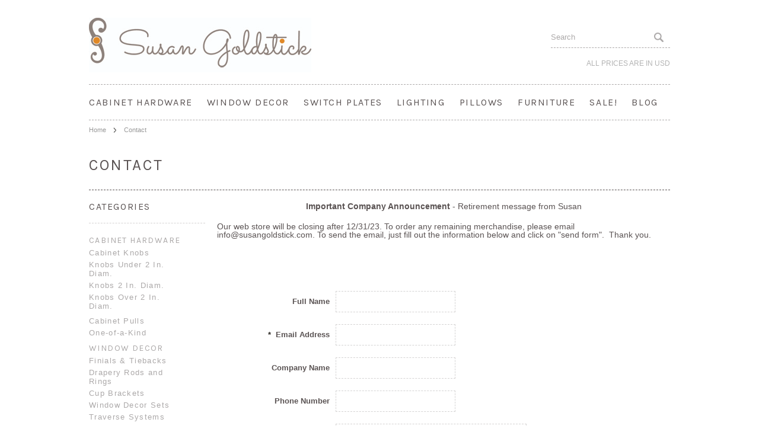

--- FILE ---
content_type: text/html; charset=UTF-8
request_url: https://susangoldstick.com/contact/
body_size: 7538
content:
<!DOCTYPE html PUBLIC "-//W3C//DTD XHTML 1.0 Transitional//EN" "http://www.w3.org/TR/xhtml1/DTD/xhtml1-transitional.dtd">
<html xml:lang="en" lang="en" xmlns="http://www.w3.org/1999/xhtml">
<head>
    
    

    <title>Contact</title>

    <meta http-equiv="Content-Type" content="text/html; charset=UTF-8" />
    <meta name="description" content="" />
    <meta name="keywords" content="" />
    
    <link rel='canonical' href='https://susangoldstick.com/contact/' />
    
    <meta http-equiv="Content-Script-Type" content="text/javascript" />
    <meta http-equiv="Content-Style-Type" content="text/css" />
    
    <!--[if lte IE 8]>
    <link href='http://fonts.googleapis.com/css?family=Montserrat:400' rel='stylesheet' type='text/css'>
    <link href='http://fonts.googleapis.com/css?family=Montserrat:700' rel='stylesheet' type='text/css'>
    <![endif]-->
    <link href='//fonts.googleapis.com/css?family=Cinzel' rel='stylesheet' type='text/css'>


    <link href="//fonts.googleapis.com/css?family=Sacramento" rel="stylesheet" type="text/css">
<link href="//fonts.googleapis.com/css?family=Karla" rel="stylesheet" type="text/css">


    <link rel="shortcut icon" href="https://cdn2.bigcommerce.com/n-zfvgw8/5dr2f5h0/product_images/xlpoppy_stickerfavicon1.gif?t=1490997357" />

    <!-- begin: js page tag -->
    <script language="javascript" type="text/javascript">//<![CDATA[
        (function(){
            // this happens before external dependencies (and dom ready) to reduce page flicker
            var node, i;
            for (i = window.document.childNodes.length; i--;) {
                node = window.document.childNodes[i];
                if (node.nodeName == 'HTML') {
                    node.className += ' javascript';
                }
            }
        })();
    //]]></script>
    <!-- end: js page tag -->

    <link href="https://cdn9.bigcommerce.com/r-50b4fa8997ce43839fb9457331bc39687cd8345a/themes/__master/Styles/styles.css" type="text/css" rel="stylesheet" /><link href="https://cdn1.bigcommerce.com/n-zfvgw8/5dr2f5h0/templates/__custom/Styles/styles.css?t=1461267995" media="all" type="text/css" rel="stylesheet" />
<link href="https://cdn9.bigcommerce.com/r-13587bfb690318eb6b3c052034841f2aff994eb4/themes/BrideToBe/Styles/iselector.css" media="all" type="text/css" rel="stylesheet" />
<link href="https://cdn9.bigcommerce.com/r-13587bfb690318eb6b3c052034841f2aff994eb4/themes/BrideToBe/Styles/flexslider.css" media="all" type="text/css" rel="stylesheet" />
<link href="https://cdn9.bigcommerce.com/r-13587bfb690318eb6b3c052034841f2aff994eb4/themes/BrideToBe/Styles/slide-show.css" media="all" type="text/css" rel="stylesheet" />
<link href="https://cdn9.bigcommerce.com/r-13587bfb690318eb6b3c052034841f2aff994eb4/themes/BrideToBe/Styles/styles-slide-show.css" media="all" type="text/css" rel="stylesheet" />
<link href="https://cdn9.bigcommerce.com/r-50b4fa8997ce43839fb9457331bc39687cd8345a/themes/__master/Styles/social.css" media="all" type="text/css" rel="stylesheet" />
<link href="https://cdn9.bigcommerce.com/r-13587bfb690318eb6b3c052034841f2aff994eb4/themes/BrideToBe/Styles/white.css" media="all" type="text/css" rel="stylesheet" />
<link href="https://cdn1.bigcommerce.com/n-zfvgw8/5dr2f5h0/templates/__custom/Styles/theme.css?t=1461267995" media="all" type="text/css" rel="stylesheet" />
<link href="https://cdn1.bigcommerce.com/n-zfvgw8/5dr2f5h0/templates/__custom/Styles/custom.css?t=1461267995" type="text/css" rel="stylesheet" /><link href="https://cdn9.bigcommerce.com/r-098fe5f4938830d40a5d5433badac2d4c1c010f5/javascript/jquery/plugins/imodal/imodal.css" type="text/css" rel="stylesheet" /><link href="https://cdn9.bigcommerce.com/r-50b4fa8997ce43839fb9457331bc39687cd8345a/themes/__master/Styles/product.attributes.css" type="text/css" rel="stylesheet" /><link href="https://cdn9.bigcommerce.com/r-098fe5f4938830d40a5d5433badac2d4c1c010f5/javascript/jquery/themes/cupertino/ui.all.css" type="text/css" rel="stylesheet" /><link href="https://cdn9.bigcommerce.com/r-13587bfb690318eb6b3c052034841f2aff994eb4/themes/BrideToBe/Styles/product.quickview.css" type="text/css" rel="stylesheet" /><link href="https://cdn9.bigcommerce.com/r-098fe5f4938830d40a5d5433badac2d4c1c010f5/javascript/superfish/css/store.css" type="text/css" rel="stylesheet" />
    <link href="/templates/BrideToBe/Styles/custom.css" type="text/css" rel="stylesheet" />
    <link href="https://cdn1.bigcommerce.com/n-zfvgw8/5dr2f5h0/templates/__custom/Styles/custom.css?t=1461267995" rel="stylesheet"> 
    
    <link href='//fonts.googleapis.com/css?family=Merriweather:400,700,300' rel='stylesheet' type='text/css'>
    <link href='//fonts.googleapis.com/css?family=Josefin+Slab:400,600,700,400italic,600italic,700italic' rel='stylesheet' type='text/css'>


    <!-- Tell the browsers about our RSS feeds -->
    

    <!-- Include visitor tracking code (if any) -->
    <!-- Start Tracking Code for analytics_googleanalytics -->

<script type="text/javascript">

  var _gaq = _gaq || [];
  _gaq.push(['_setAccount', 'UA-802143-1']);
  _gaq.push(['_trackPageview']);

  (function() {
    var ga = document.createElement('script'); ga.type = 'text/javascript'; ga.async = true;
    ga.src = ('https:' == document.location.protocol ? 'https://ssl' : 'http://www') + '.google-analytics.com/ga.js';
    var s = document.getElementsByTagName('script')[0]; s.parentNode.insertBefore(ga, s);
  })();

</script>
<meta name="google-site-verification" content="gCPrH6Azv2de5fVrVrKEp1ZGCM8nU2sAJJy55JnTDDw" />


<!-- End Tracking Code for analytics_googleanalytics -->



    

    

    <script type="text/javascript" src="https://ajax.googleapis.com/ajax/libs/jquery/1.7.2/jquery.min.js"></script>
    <script type="text/javascript" src="https://cdn10.bigcommerce.com/r-098fe5f4938830d40a5d5433badac2d4c1c010f5/javascript/menudrop.js?"></script>
    <script type="text/javascript" src="https://susangoldstick.com/javascript/common.js?"></script>
    <script type="text/javascript" src="https://cdn10.bigcommerce.com/r-098fe5f4938830d40a5d5433badac2d4c1c010f5/javascript/iselector.js?"></script>
    <script type="text/javascript" src="https://cdn10.bigcommerce.com/r-098fe5f4938830d40a5d5433badac2d4c1c010f5/javascript/jquery/plugins/jquery.flexslider.js"></script>

    <!-- Template bespoke js -->
    <script type="text/javascript" src="https://cdn10.bigcommerce.com/r-098fe5f4938830d40a5d5433badac2d4c1c010f5/templates/BrideToBe/js/jquery.autobox.js"></script>

    <script type="text/javascript" src="https://cdn10.bigcommerce.com/r-098fe5f4938830d40a5d5433badac2d4c1c010f5/templates/BrideToBe/js/init.js"></script>
    
    <script type="text/javascript" src="https://susangoldstick.com/templates/BrideToBe/js/jquery.uniform.min.js"></script>
    <script type="text/javascript" src="https://susangoldstick.com/templates/BrideToBe/js/main.js?"></script>

    <script type="text/javascript">
    //<![CDATA[
    config.ShopPath = 'https://susangoldstick.com';
    config.AppPath = '';
    config.FastCart = 0;
    var ThumbImageWidth = 195;
    var ThumbImageHeight = 195;
    //]]>
    </script>
 <!-- Custom JavaScript Tags -->   
    <script type="text/javascript">
   $(document).ready( function() {
     $("h2:contains('Warranty Information')").text('SPECS');
   });
</script>
     <!-- End Custom JavaScript Tags --> 
    
<script type="text/javascript" src="https://cdn9.bigcommerce.com/r-098fe5f4938830d40a5d5433badac2d4c1c010f5/javascript/jquery/plugins/imodal/imodal.js"></script>
<script type="text/javascript" src="https://cdn9.bigcommerce.com/r-098fe5f4938830d40a5d5433badac2d4c1c010f5/javascript/jquery/plugins/jqueryui/1.8.18/jquery-ui.min.js"></script>
<script type="text/javascript" src="https://cdn9.bigcommerce.com/r-098fe5f4938830d40a5d5433badac2d4c1c010f5/javascript/quickview.js"></script><script type="text/javascript">
(function () {
    var xmlHttp = new XMLHttpRequest();

    xmlHttp.open('POST', 'https://bes.gcp.data.bigcommerce.com/nobot');
    xmlHttp.setRequestHeader('Content-Type', 'application/json');
    xmlHttp.send('{"store_id":"507714","timezone_offset":"-7","timestamp":"2026-01-18T01:43:37.10716000Z","visit_id":"10238d8e-2976-442e-885d-f374a3f9423b","channel_id":1}');
})();
</script>
<script src="https://www.google.com/recaptcha/api.js" async defer></script>
<script type="text/javascript">
var BCData = {};
</script>

    <script type="text/javascript" src="https://cdn9.bigcommerce.com/r-098fe5f4938830d40a5d5433badac2d4c1c010f5/javascript/quicksearch.js"></script>
    
</head>

<body>
<script type="text/javascript">
$(window).load(function() {
  // Handler for .ready() called.



var currentTallest = 0,
     currentRowStart = 0,
     rowDivs = new Array(),
     $el,
     topPosition = 0;

 $('.equalize').each(function() {

   $el = $(this);
   topPostion = $el.position().top;
   
   if (currentRowStart != topPostion) {

     // we just came to a new row.  Set all the heights on the completed row
     for (currentDiv = 0 ; currentDiv < rowDivs.length ; currentDiv++) {
       rowDivs[currentDiv].height(currentTallest);
     }

     // set the variables for the new row
     rowDivs.length = 0; // empty the array
     currentRowStart = topPostion;
     currentTallest = $el.height();
     rowDivs.push($el);

   } else {

     // another div on the current row.  Add it to the list and check if it's taller
     rowDivs.push($el);
     currentTallest = (currentTallest < $el.height()) ? ($el.height()) : (currentTallest);

  }
   
  // do the last row
   for (currentDiv = 0 ; currentDiv < rowDivs.length ; currentDiv++) {
     rowDivs[currentDiv].height(currentTallest);
   }
   
 });
 });
</script>
<div id="Container">
	        <div id="AjaxLoading"><img src="https://cdn2.bigcommerce.com/n-zfvgw8/5dr2f5h0/templates/__custom/images/ajax-loader.gif?t=1461267995" alt="" />&nbsp; Loading... Please wait...</div>
        
        <div id="Outer">
                    
<div id="TopMenu">
    <ul style="display:none">
        <li style="display: none;">
            <div class="phoneIcon">CALL US ON </div>
        </li>
        <li style="display:none" class="HeaderLiveChat"></li>
        <li style="display:" class="First">
            <a href="https://susangoldstick.com/account.php">My Account</a>
        </li>
        <li><a href="https://susangoldstick.com/giftcertificates.php">Gift Certificates</a></li>
        <li style="display:" class="wishLink">
             <a href="https://susangoldstick.com/wishlist.php">Wish Lists</a>
        </li>
        <li style="display:">
            <div><a href='https://susangoldstick.com/login.php' onclick=''>Sign in</a> or <a href='https://susangoldstick.com/login.php?action=create_account' onclick=''>Create an account</a></div>
        </li>
        <li class="last CartLink" style="display:">
            <a href="https://susangoldstick.com/cart.php" title="View Cart"><i class="icon" title="View Cart">&nbsp;</i><span>Items / $0.00</span></a>
        </li>
    </ul>
    <br class="Clear">
</div>
            <div id="Header" class="clearfix">
                <div id="Logo">
                    <a href="https://susangoldstick.com/"><img src="/product_images/sg_lighter_font_in_white_background_website_1412018300__89571.jpg" border="0" id="LogoImage" alt="Susan Goldstick" /></a>

                </div>
                <div class="right">
                    	<div id="SearchForm">
		<form action="https://susangoldstick.com/search.php" method="get" onsubmit="return check_small_search_form()">
			<label for="search_query">Search</label>
			<input type="text" name="search_query" id="search_query" class="Textbox autobox" value="Search" />
			<input type="submit" class="Button" value="" name="Search" title="Search" />
		</form>
	</div>
	<script type="text/javascript">
		var QuickSearchAlignment = 'right';
		var QuickSearchWidth = '390px';
		lang.EmptySmallSearch = "You forgot to enter some search keywords.";
	</script>

                    <div class="currency-converter">
                        <p>All prices are in <a href="#">All prices are in <span title='US Dollar'>USD</span></a></p>    
                        <div class="Block Moveable Panel" id="SideCurrencySelector" style="display:none;"></div>
                    </div>
                </div>
            </div>
            
            <div class="Block Panel PageMenu" id="">
                <div class="CategoryList" id="SideCategoryList">
	<h3>Categories</h3>
	<div class="BlockContent">
		<div class="SideCategoryListFlyout">
			<ul class="sf-menu sf-horizontal">
<li><a href="https://susangoldstick.com/cabinet-hardware/">Cabinet Hardware</a><ul>
<li><a href="https://susangoldstick.com/cabinet-knobs/">Cabinet Knobs</a><ul>
<li><a href="https://susangoldstick.com/knobs-under-2-in-diam/">Knobs Under 2 In. Diam.</a></li>
<li><a href="https://susangoldstick.com/knob-2-in-diam/">Knobs 2 In. Diam.</a></li>
<li><a href="https://susangoldstick.com/knobs-over-2-in-diam/">Knobs Over 2 In. Diam.</a></li>

</ul>
</li>
<li><a href="https://susangoldstick.com/cabinet-pulls/">Cabinet Pulls</a></li>
<li><a href="https://susangoldstick.com/one-of-a-kind/">One-of-a-Kind</a></li>

</ul>
</li>
<li><a href="https://susangoldstick.com/window-decor/">Window Decor</a><ul>
<li><a href="https://susangoldstick.com/drapery-finials/">Finials &amp; Tiebacks</a></li>
<li><a href="https://susangoldstick.com/drapery-rods-and-rings/">Drapery Rods and Rings</a></li>
<li><a href="https://susangoldstick.com/cup-brackets/">Cup Brackets</a></li>
<li><a href="https://susangoldstick.com/window-decor-sets/">Window Decor Sets</a></li>
<li><a href="https://susangoldstick.com/traverse-systems/">Traverse Systems</a></li>

</ul>
</li>
<li><a href="https://susangoldstick.com/switch-plates/">Switch Plates</a><ul>
<li><a href="https://susangoldstick.com/decorative-switch-plates/">Fancy Switch Plates</a><ul>
<li><a href="https://susangoldstick.com/single-switches/">Single Switches</a></li>
<li><a href="https://susangoldstick.com/double-switches/">Double Switches</a></li>
<li><a href="https://susangoldstick.com/triple-switches/">Triple Switches</a></li>
<li><a href="https://susangoldstick.com/duplex-outlet/">Duplex Outlet </a></li>
<li><a href="https://susangoldstick.com/combo/">Combo</a></li>

</ul>
</li>
<li><a href="https://susangoldstick.com/glass-switch-plates/">Glass Switch Plates</a><ul>
<li><a href="https://susangoldstick.com/single-switches-1/">Glass Single Switches </a></li>
<li><a href="https://susangoldstick.com/double-switches-1/">Glass Double Switches</a></li>
<li><a href="https://susangoldstick.com/triple-switches-1/">Glass Triple Switches</a></li>
<li><a href="https://susangoldstick.com/quad-switches-1/">Glass Quad Switches</a></li>
<li><a href="https://susangoldstick.com/duplex-outlet-1/">Glass Duplex Outlet</a></li>
<li><a href="https://susangoldstick.com/combo-1/">Glass Combo </a></li>
<li><a href="https://susangoldstick.com/acrylic-gasket/">Acrylic Gasket</a></li>

</ul>
</li>
<li><a href="https://susangoldstick.com/one-of-a-kind-1/">One-of-a-Kind</a></li>

</ul>
</li>
<li><a href="https://susangoldstick.com/lighting/">Lighting</a><ul>
<li><a href="https://susangoldstick.com/lamps/">Lamps</a></li>
<li><a href="https://susangoldstick.com/lamp-finials/">Lamp Finials</a></li>
<li><a href="https://susangoldstick.com/candle-light/">Candle Light</a></li>

</ul>
</li>
<li><a href="https://susangoldstick.com/decorative-pillows/">Pillows</a></li>
<li><a href="https://susangoldstick.com/furniture/">Furniture</a><ul>
<li><a href="https://susangoldstick.com/living-room/">Living Room</a></li>
<li><a href="https://susangoldstick.com/bedroom/">Bedroom</a></li>
<li><a href="https://susangoldstick.com/bathroom/">Bathroom</a></li>
<li><a href="https://susangoldstick.com/dining-room/">Dining Room</a></li>
<li><a href="https://susangoldstick.com/office/">Office</a></li>
<li><a href="https://susangoldstick.com/storage/">Storage</a></li>
<li><a href="https://susangoldstick.com/embellishments/">Embellishments</a></li>

</ul>
</li>
<li><a href="https://susangoldstick.com/sale/">Sale!</a><ul>
<li><a href="https://susangoldstick.com/cabinet-hardware-1/">Cabinet Hardware</a></li>
<li><a href="https://susangoldstick.com/big-bargain-bin/">BIG BARGAIN BIN</a></li>
<li><a href="https://susangoldstick.com/passion-for-pink-sale/">Passion for Pink Sale</a></li>

</ul>
</li>
<li><a href="https://susangoldstick.com/blog/">Blog</a></li>

</ul>

		</div>
	</div>
</div>
                
            </div>
	<div id="Wrapper">
		
		<div class="Block Breadcrumb Moveable Panel" id="PageBreadcrumb">
	<ul>
		<li><a href="https://susangoldstick.com/">Home</a></li><li>Contact</li>
	</ul>
</div>
		<h1 class="TitleHeading">Contact</h1>
		
			<div class="Left equalize" id="LayoutColumn1">
				<div class="CategoryList" id="SideCategoryList">
	<h3>Categories</h3>
	<div class="BlockContent">
		<div class="SideCategoryListFlyout">
			<ul class="sf-menu sf-horizontal">
<li><a href="https://susangoldstick.com/cabinet-hardware/">Cabinet Hardware</a><ul>
<li><a href="https://susangoldstick.com/cabinet-knobs/">Cabinet Knobs</a><ul>
<li><a href="https://susangoldstick.com/knobs-under-2-in-diam/">Knobs Under 2 In. Diam.</a></li>
<li><a href="https://susangoldstick.com/knob-2-in-diam/">Knobs 2 In. Diam.</a></li>
<li><a href="https://susangoldstick.com/knobs-over-2-in-diam/">Knobs Over 2 In. Diam.</a></li>

</ul>
</li>
<li><a href="https://susangoldstick.com/cabinet-pulls/">Cabinet Pulls</a></li>
<li><a href="https://susangoldstick.com/one-of-a-kind/">One-of-a-Kind</a></li>

</ul>
</li>
<li><a href="https://susangoldstick.com/window-decor/">Window Decor</a><ul>
<li><a href="https://susangoldstick.com/drapery-finials/">Finials &amp; Tiebacks</a></li>
<li><a href="https://susangoldstick.com/drapery-rods-and-rings/">Drapery Rods and Rings</a></li>
<li><a href="https://susangoldstick.com/cup-brackets/">Cup Brackets</a></li>
<li><a href="https://susangoldstick.com/window-decor-sets/">Window Decor Sets</a></li>
<li><a href="https://susangoldstick.com/traverse-systems/">Traverse Systems</a></li>

</ul>
</li>
<li><a href="https://susangoldstick.com/switch-plates/">Switch Plates</a><ul>
<li><a href="https://susangoldstick.com/decorative-switch-plates/">Fancy Switch Plates</a><ul>
<li><a href="https://susangoldstick.com/single-switches/">Single Switches</a></li>
<li><a href="https://susangoldstick.com/double-switches/">Double Switches</a></li>
<li><a href="https://susangoldstick.com/triple-switches/">Triple Switches</a></li>
<li><a href="https://susangoldstick.com/duplex-outlet/">Duplex Outlet </a></li>
<li><a href="https://susangoldstick.com/combo/">Combo</a></li>

</ul>
</li>
<li><a href="https://susangoldstick.com/glass-switch-plates/">Glass Switch Plates</a><ul>
<li><a href="https://susangoldstick.com/single-switches-1/">Glass Single Switches </a></li>
<li><a href="https://susangoldstick.com/double-switches-1/">Glass Double Switches</a></li>
<li><a href="https://susangoldstick.com/triple-switches-1/">Glass Triple Switches</a></li>
<li><a href="https://susangoldstick.com/quad-switches-1/">Glass Quad Switches</a></li>
<li><a href="https://susangoldstick.com/duplex-outlet-1/">Glass Duplex Outlet</a></li>
<li><a href="https://susangoldstick.com/combo-1/">Glass Combo </a></li>
<li><a href="https://susangoldstick.com/acrylic-gasket/">Acrylic Gasket</a></li>

</ul>
</li>
<li><a href="https://susangoldstick.com/one-of-a-kind-1/">One-of-a-Kind</a></li>

</ul>
</li>
<li><a href="https://susangoldstick.com/lighting/">Lighting</a><ul>
<li><a href="https://susangoldstick.com/lamps/">Lamps</a></li>
<li><a href="https://susangoldstick.com/lamp-finials/">Lamp Finials</a></li>
<li><a href="https://susangoldstick.com/candle-light/">Candle Light</a></li>

</ul>
</li>
<li><a href="https://susangoldstick.com/decorative-pillows/">Pillows</a></li>
<li><a href="https://susangoldstick.com/furniture/">Furniture</a><ul>
<li><a href="https://susangoldstick.com/living-room/">Living Room</a></li>
<li><a href="https://susangoldstick.com/bedroom/">Bedroom</a></li>
<li><a href="https://susangoldstick.com/bathroom/">Bathroom</a></li>
<li><a href="https://susangoldstick.com/dining-room/">Dining Room</a></li>
<li><a href="https://susangoldstick.com/office/">Office</a></li>
<li><a href="https://susangoldstick.com/storage/">Storage</a></li>
<li><a href="https://susangoldstick.com/embellishments/">Embellishments</a></li>

</ul>
</li>
<li><a href="https://susangoldstick.com/sale/">Sale!</a><ul>
<li><a href="https://susangoldstick.com/cabinet-hardware-1/">Cabinet Hardware</a></li>
<li><a href="https://susangoldstick.com/big-bargain-bin/">BIG BARGAIN BIN</a></li>
<li><a href="https://susangoldstick.com/passion-for-pink-sale/">Passion for Pink Sale</a></li>

</ul>
</li>
<li><a href="https://susangoldstick.com/blog/">Blog</a></li>

</ul>

		</div>
	</div>
</div>
			</div>
				
			<div class="Content equalize" id="LayoutColumn2">
				
				<div class="BlockContent PageContent">
				
					<p style="text-align: center;"><a href="https://susangoldstick.com/about-us/"><strong>Important Company Announcement</strong></a>&nbsp;- Retirement message from Susan</p>
<p><span>Our web store will be closing after 12/31/23. To order any remaining merchandise, please email info@susangoldstick.com. To send the email, just fill out the information below and click on "send form".&nbsp; Thank you.</span></p>
<p><span>&nbsp;</span></p><p /><br />
<p class="ErrorMessage" style="display: none">
    The captcha you entered is incorrect. Please try again.
</p>

<form action="https://susangoldstick.com/pages.php?action=sendContactForm" method="post" id="ContactForm" class="PL20">
    <input type="hidden" name="page_id" id="page_id" value="4" />
    <div class="FormContainer HorizontalFormContainer">
        <dl>
            <dt style="display: ">&nbsp;&nbsp; Full Name</dt>
            <dd style="display: "><input type="text" name="contact_fullname" id="contact_fullname" class="Textbox Field200" value="" /></dd>

            <dt><span class="Required">*</span>&nbsp; Email Address</dt>
            <dd><input type="text" name="contact_email" id="contact_email" class="Textbox Field200" value="" /></dd>

            <dt style="display: ">&nbsp;&nbsp; Company Name</dt>
            <dd style="display: "><input type="text" name="contact_companyname" id="contact_companyname" class="Textbox Field200" value="" /></dd>

            <dt style="display: ">&nbsp;&nbsp; Phone Number</dt>
            <dd style="display: "><input type="text" name="contact_phone" id="contact_phone" class="Textbox Field200" value="" /></dd>

            <dt style="display: none">&nbsp;&nbsp; Order Number</dt>
            <dd style="display: none"><input type="text" name="contact_orderno" id="contact_orderno" class="Textbox Field200" value="" /></dd>

            <dt style="display: none">&nbsp;&nbsp; RMA Number</dt>
            <dd style="display: none"><input type="text" name="contact_rma" id="contact_rma" class="Textbox Field200" value="" /></dd>

            <dt><span class="Required">*</span>&nbsp; Details</dt>
            <dd><textarea name="contact_question" id="contact_question" class="Field300" rows="5" cols="50"></textarea><div id="SearchResults"></div></dd>

            <dt style="display: "><span class="Required">*</span>&nbsp; Captcha Check</dt>
            <dd style="display: ">
                    <div class="g-recaptcha" data-sitekey="6LcjX0sbAAAAACp92-MNpx66FT4pbIWh-FTDmkkz"></div><br/><br />
            </dd>
        </dl>
        <p class="Submit">
            <input type="submit" value="Send Form" class="btn" />
        </p>
    </div>
</form>

<script type="text/javascript">
//<![CDATA[
	$('#ContactForm').submit(function() {
		var email_address = $('#contact_email').val();

		if(email_address.indexOf('@') == -1 || email_address.indexOf('.') == -1) {
			alert('Please enter a valid email address, such as john@example.com.');
			$('#contact_email').focus();
			$('#contact_email').select();
			return false;
		}

		if($('#contact_question').val() == '') {
			alert('You forgot to enter your question/comment.');
			$('#contact_question').focus();
			return false;
		}

		if('' == '' && $('#captcha').val() == '') {
			alert('Please copy the characters from the image into the \'Captcha Check\' text box.');
			$('#captcha').focus();
			return false;
		}

		return true;
	});
//]]>
</script>

<script type="text/javascript" src="https://cdn9.bigcommerce.com/shared/js/csrf-protection-header-5eeddd5de78d98d146ef4fd71b2aedce4161903e.js"></script>
				
				</div>
				
				
				<div class="Block Moveable Panel" id="PageComments" style="display:none;"></div>
				
			</div>
			<br class="Clear" />
		
	</div>
	        <div class="clear">&nbsp;</div>
        </div><!-- end Outer -->
    </div><!-- end Container -->
    
    <div id="ContainerFooter">
        <div class="Center">
            
            <div id="Footer">
                <div class="PageMenu"><div id="Menu">
	<ul class="sf-menu sf-horizontal sf-js-enabled">
			<li class="HasSubMenu ">
		<a href="https://susangoldstick.com/about-us/"><span>About Us</span></a>
		<ul>
	<li><a href="https://susangoldstick.com/goldsticks-trademark/">Goldsticks trademark</a></li>
</ul>
	</li>	<li class=" ">
		<a href="http://blog.susangoldstick.com/2017/08/celebrating-25-years-what-journey.html"><span>25 Years!</span></a>
		
	</li>	<li class=" ">
		<a href="https://susangoldstick.com/shipping-returns/"><span>Shipping &amp; Returns</span></a>
		
	</li>	<li class=" ActivePage">
		<a href="https://susangoldstick.com/contact/"><span>Contact</span></a>
		
	</li>	<li class=" ">
		<a href="https://susangoldstick.com/faq/"><span>FAQ</span></a>
		
	</li>	<li class=" ">
		<a href="https://susangoldstick.com/about-custom-orders/"><span>About Custom Orders </span></a>
		
	</li>	<li class=" ">
		<a href="https://susangoldstick.com/product-spotlight/"><span>Product Spotlight</span></a>
		
	</li>	<li class="HasSubMenu ">
		<a href="https://susangoldstick.com/tips-tools/"><span>Tips &amp; Tools</span></a>
		<ul>
	<li><a href="https://susangoldstick.com/mounting-glass-switch-covers-an-extra-tweak/">Mounting  Glass Switch Covers - An Extra Tweak</a></li><li><a href="https://susangoldstick.com/white-kitchen-gets-notice/">White Kitchen Gets Notice</a></li><li><a href="https://susangoldstick.com/big-drawers-little-drawers/">Big Drawers Little Drawers</a></li><li><a href="http://susangoldstick.com/content/colorchart.pdf">Color Chart</a></li><li><a href="https://susangoldstick.com/little-ones-love-color-and-sparkle/">Little Ones Love Color and Sparkle</a></li><li><a href="https://susangoldstick.com/handle-this/">Handle This!</a></li><li><a href="https://susangoldstick.com/unusual-measurements-more-hole-spans-for-pulls/">Unusual Measurements - More Hole Spans for Pulls!</a></li><li><a href="https://susangoldstick.com/dont-screw-up/">Don&#039;t Screw Up!</a></li><li><a href="https://susangoldstick.com/whatchamacallits-the-special-needs-in-drapery-hardware/">Whatchamacallits - The Special Needs in Drapery Hardware</a></li>
</ul>
	</li>
	</ul>
</div>
</div>
                
            </div>
            <div id="FooterUpper">
                <div class="Column">				<div class="Block CategoryList Panel">
					<h4>Categories</h4>
					<div class="BlockContent">
							<ul class="sf-menu sf-horizontal">
<li><a href="https://susangoldstick.com/cabinet-hardware/">Cabinet Hardware</a><ul>
<li><a href="https://susangoldstick.com/cabinet-knobs/">Cabinet Knobs</a><ul>
<li><a href="https://susangoldstick.com/knobs-under-2-in-diam/">Knobs Under 2 In. Diam.</a></li>
<li><a href="https://susangoldstick.com/knob-2-in-diam/">Knobs 2 In. Diam.</a></li>
<li><a href="https://susangoldstick.com/knobs-over-2-in-diam/">Knobs Over 2 In. Diam.</a></li>

</ul>
</li>
<li><a href="https://susangoldstick.com/cabinet-pulls/">Cabinet Pulls</a></li>
<li><a href="https://susangoldstick.com/one-of-a-kind/">One-of-a-Kind</a></li>

</ul>
</li>
<li><a href="https://susangoldstick.com/window-decor/">Window Decor</a><ul>
<li><a href="https://susangoldstick.com/drapery-finials/">Finials &amp; Tiebacks</a></li>
<li><a href="https://susangoldstick.com/drapery-rods-and-rings/">Drapery Rods and Rings</a></li>
<li><a href="https://susangoldstick.com/cup-brackets/">Cup Brackets</a></li>
<li><a href="https://susangoldstick.com/window-decor-sets/">Window Decor Sets</a></li>
<li><a href="https://susangoldstick.com/traverse-systems/">Traverse Systems</a></li>

</ul>
</li>
<li><a href="https://susangoldstick.com/switch-plates/">Switch Plates</a><ul>
<li><a href="https://susangoldstick.com/decorative-switch-plates/">Fancy Switch Plates</a><ul>
<li><a href="https://susangoldstick.com/single-switches/">Single Switches</a></li>
<li><a href="https://susangoldstick.com/double-switches/">Double Switches</a></li>
<li><a href="https://susangoldstick.com/triple-switches/">Triple Switches</a></li>
<li><a href="https://susangoldstick.com/duplex-outlet/">Duplex Outlet </a></li>
<li><a href="https://susangoldstick.com/combo/">Combo</a></li>

</ul>
</li>
<li><a href="https://susangoldstick.com/glass-switch-plates/">Glass Switch Plates</a><ul>
<li><a href="https://susangoldstick.com/single-switches-1/">Glass Single Switches </a></li>
<li><a href="https://susangoldstick.com/double-switches-1/">Glass Double Switches</a></li>
<li><a href="https://susangoldstick.com/triple-switches-1/">Glass Triple Switches</a></li>
<li><a href="https://susangoldstick.com/quad-switches-1/">Glass Quad Switches</a></li>
<li><a href="https://susangoldstick.com/duplex-outlet-1/">Glass Duplex Outlet</a></li>
<li><a href="https://susangoldstick.com/combo-1/">Glass Combo </a></li>
<li><a href="https://susangoldstick.com/acrylic-gasket/">Acrylic Gasket</a></li>

</ul>
</li>
<li><a href="https://susangoldstick.com/one-of-a-kind-1/">One-of-a-Kind</a></li>

</ul>
</li>
<li><a href="https://susangoldstick.com/lighting/">Lighting</a><ul>
<li><a href="https://susangoldstick.com/lamps/">Lamps</a></li>
<li><a href="https://susangoldstick.com/lamp-finials/">Lamp Finials</a></li>
<li><a href="https://susangoldstick.com/candle-light/">Candle Light</a></li>

</ul>
</li>
<li><a href="https://susangoldstick.com/decorative-pillows/">Pillows</a></li>
<li><a href="https://susangoldstick.com/furniture/">Furniture</a><ul>
<li><a href="https://susangoldstick.com/living-room/">Living Room</a></li>
<li><a href="https://susangoldstick.com/bedroom/">Bedroom</a></li>
<li><a href="https://susangoldstick.com/bathroom/">Bathroom</a></li>
<li><a href="https://susangoldstick.com/dining-room/">Dining Room</a></li>
<li><a href="https://susangoldstick.com/office/">Office</a></li>
<li><a href="https://susangoldstick.com/storage/">Storage</a></li>
<li><a href="https://susangoldstick.com/embellishments/">Embellishments</a></li>

</ul>
</li>
<li><a href="https://susangoldstick.com/sale/">Sale!</a><ul>
<li><a href="https://susangoldstick.com/cabinet-hardware-1/">Cabinet Hardware</a></li>
<li><a href="https://susangoldstick.com/big-bargain-bin/">BIG BARGAIN BIN</a></li>
<li><a href="https://susangoldstick.com/passion-for-pink-sale/">Passion for Pink Sale</a></li>

</ul>
</li>
<li><a href="https://susangoldstick.com/blog/">Blog</a></li>

</ul>

					<strong class="afterSideCategoryList"><a href="/categories/">View all categories</a></strong>
                                        </div>
				</div></div>
                <div class="Column"><div class="BrandList Moveable Panel slist" id="SideShopByBrand" style="display: ">
	<h3>Brands</h3>
	<div class="BlockContent">
		<ul>
				<li><a href="https://susangoldstick.com/brands/Susan-Goldstick.html">Susan Goldstick</a></li>
		</ul>
            <strong class="afterSideShopByBrand"><a href="https://susangoldstick.com/brands/">View all brands</a></strong>
	</div>
</div></div>
                <div class="Column">        <div id="socnet" class="Block SocialConnect Moveable Panel">
            <h4>Connect with us</h4>
            <ul>
                <li class="li-twitter"><a href="https://twitter.com/susangoldstick/" class="icon icon-social icon-social-theme icon-twitter" title="Twitter">Twitter</a></li><li class="li-facebook"><a href="https://www.facebook.com/SusanGoldstick" class="icon icon-social icon-social-theme icon-facebook" title="Facebook">Facebook</a></li><li class="li-pinterest"><a href="http://www.pinterest.com/susangoldstick/" class="icon icon-social icon-social-theme icon-pinterest" title="Pinterest">Pinterest</a></li><li class="li-linkedin"><a href="http://www.linkedin.com/pub/susan-goldstick/17/b33/34a/" class="icon icon-social icon-social-theme icon-linkedin" title="LinkedIn">LinkedIn</a></li>
                <style>.ig-b- { display: inline-block; }
.ig-b- img { visibility: hidden; }
.ig-b-:hover {background: url(//cdn6.bigcommerce.com/s-r8lu9/product_images/uploaded_images/instagram-image-2.png?t=1425587120) no-repeat; background-position: 0px;} .ig-b-:active { background-position: 0 -120px; }
.ig-b-24 { width: 45px; height: 31px; background: url(//cdn3.bigcommerce.com/s-2lf3w4nv/product_images/uploaded_images/instagram.png?t=1424912509) no-repeat 0 0; background-position: 0px; }
@media only screen and (-webkit-min-device-pixel-ratio: 2), only screen and (min--moz-device-pixel-ratio: 2), only screen and (-o-min-device-pixel-ratio: 2 / 1), only screen and (min-device-pixel-ratio: 2), only screen and (min-resolution: 192dpi), only screen and (min-resolution: 2dppx) {
.ig-b-24 { background-image: url(//cdn6.bigcommerce.com/s-r8lu9/product_images/uploaded_images/instagram-image-1.png?t=1425587121); background-size: 60px 178px;}}</style>
                <a href="//instagram.com/susan_goldstick" class="ig-b- ig-b-24"><img src="//cdn3.bigcommerce.com/s-2lf3w4nv/product_images/uploaded_images/instagram.png?t=1424912509" alt="Instagram" /></a>
    </ul>
            </ul>
        </div>
        
        
        <!--div class="Block SocialConnect Moveable Panel">
                <h2>Connect with us</h2>
                <div class="BlockContent">
                    <ul>
                        <li class="fb"><a href="#" title=""></a></li>
                        <li class="tweet"><a href="#" title=""></a></li>
                        <li class="youtube"><a href="#" title=""></a></li>
                        <li class="gplus"><a href="#" title=""></a></li>
                        <li class="pinterest"><a href="#" title=""></a></li>
                        <li><a href="#" title=""></a></li>
                        <li class="linkedin"><a href="#" title=""></a></li>
                        <li class="tumblr"><a href="#" title=""></a></li>
                        <li class="rss"><a href="#" title=""></a></li>
                    </ul>
                </div>
            </div --></div>
                <div class="Column"><!--<div class="Block RecentNews Moveable Panel" id="HomeRecentBlogs" style="display:">
	<h4>Recent Updates</h4>
	<div class="BlockContent">
		<ul>
			<li>
	<a href="https://susangoldstick.com/product-spotlight/ooh-la-la-table-lamps-embrace-the-colors-of-autumn/"><strong>Ooh la la -Table Lamps Embrace the Colors of Autumn</strong></a>
	<p>Aspen Golds, Sugar Maple Reds and Pumpkin OrangeThe colors that resonate with &hellip;</p>
</li>
<li>
	<a href="https://susangoldstick.com/product-spotlight/new-color-introductions-are-popping-up-throughout-our-collections/"><strong>New Color Introductions  Are Popping Up Throughout Our Collections</strong></a>
	<p>Old World CharmAn elegant wall paper is often the inspiration for a knob color &hellip;</p>
</li>
<li>
	<a href="https://susangoldstick.com/product-spotlight/loving-pink-barbie-is-not-alone/"><strong>Loving Pink - Barbie is not alone!</strong></a>
	<p>There's a large buzz about pink hues infiltrating the home furnishings market &hellip;</p>
</li>

		</ul>
	</div>
</div>--></div>
                <div class="Column NewsletterColumn">
<div class="Block NewsletterSubscription Moveable Panel" id="SideNewsletterBox">
	
	<h4>Newsletter</h4>
	
	<div class="BlockContent">
		<form action="https://susangoldstick.com/subscribe.php" method="post" id="subscribe_form" name="subscribe_form">
			<input type="hidden" name="action" value="subscribe" />
			<ul>
				<li class="borderB">
					<label for="nl_first_name">Name</label>
					<input class="Textbox" id="nl_first_name" name="nl_first_name" type="text" />
				</li>
				<li class="borderB">
					<label for="nl_email">Email</label>
					<input class="Textbox" id="nl_email" name="nl_email" type="text" />
				</li>
				<li>
					
					<input value="Submit" class="btn inverse mts" type="submit" />
					
				</li>
			</ul>	
		</form>
	</div>
</div>
<script type="text/javascript">
// <!--
	$('#subscribe_form').submit(function() {
		if($('#nl_first_name').val() == '') {
			alert('You forgot to type in your first name.');
			$('#nl_first_name').focus();
			return false;
		}

		if($('#nl_email').val() == '') {
			alert('You forgot to type in your email address.');
			$('#nl_email').focus();
			return false;
		}

		if($('#nl_email').val().indexOf('@') == -1 || $('#nl_email').val().indexOf('.') == -1) {
			alert('Please enter a valid email address, such as john@example.com.');
			$('#nl_email').focus();
			$('#nl_email').select();
			return false;
		}

		// Set the action of the form to stop spammers
		$('#subscribe_form').append("<input type=\"hidden\" name=\"check\" value=\"1\" \/>");
		return true;

	});
// -->
</script>
</div>
             </div>
             <div id="FooterUpper">
             <p><span id="currencyPrices">All prices are in <span title='US Dollar'>USD</span></span> &copy; 2026 Susan Goldstick. 
                <a href="https://susangoldstick.com/sitemap/"><span>Sitemap</span></a> |
                
                   
             </div>        
            
        </div>
        <br class="Clear" />
    </div>
    <div style="display: none;"></div>





<table width="135" border="0" cellpadding="2" cellspacing="0" title="Click to Verify - This site chose GeoTrust SSL for secure e-commerce and confidential communications.">
<tr>
<td width="135" align="center" valign="top"><script type="text/javascript" src="https://seal.geotrust.com/getgeotrustsslseal?host_name=www.susangoldstick.com&amp;size=M&amp;lang=en"></script><br />
<a href="http://www.geotrust.com/ssl/" target="_blank"  style="color:#000000; text-decoration:none; font:bold 7px verdana,sans-serif; letter-spacing:.5px; text-align:center; margin:0px; padding:0px;"></a></td>
</tr>
</table>                 



<script type="text/javascript" src="https://cdn9.bigcommerce.com/r-098fe5f4938830d40a5d5433badac2d4c1c010f5/javascript/bc_pinstrumentation.min.js"></script>
<script type="text/javascript" src="https://cdn9.bigcommerce.com/r-098fe5f4938830d40a5d5433badac2d4c1c010f5/javascript/superfish/js/jquery.bgiframe.min.js"></script>
<script type="text/javascript" src="https://cdn9.bigcommerce.com/r-098fe5f4938830d40a5d5433badac2d4c1c010f5/javascript/superfish/js/superfish.js"></script>
<script type="text/javascript">
    $(function(){
        if (typeof $.fn.superfish == "function") {
            $("ul.sf-menu").superfish({
                delay: 800,
                dropShadows: false,
                speed: "fast"
            })
            .find("ul")
            .bgIframe();
        }
    })
</script>
<script type="text/javascript" src="https://cdn9.bigcommerce.com/r-098fe5f4938830d40a5d5433badac2d4c1c010f5/javascript/visitor.js"></script>


</div>
</body>
</html>

--- FILE ---
content_type: text/html; charset=utf-8
request_url: https://www.google.com/recaptcha/api2/anchor?ar=1&k=6LcjX0sbAAAAACp92-MNpx66FT4pbIWh-FTDmkkz&co=aHR0cHM6Ly9zdXNhbmdvbGRzdGljay5jb206NDQz&hl=en&v=PoyoqOPhxBO7pBk68S4YbpHZ&size=normal&anchor-ms=20000&execute-ms=30000&cb=aiach25lxjf6
body_size: 49228
content:
<!DOCTYPE HTML><html dir="ltr" lang="en"><head><meta http-equiv="Content-Type" content="text/html; charset=UTF-8">
<meta http-equiv="X-UA-Compatible" content="IE=edge">
<title>reCAPTCHA</title>
<style type="text/css">
/* cyrillic-ext */
@font-face {
  font-family: 'Roboto';
  font-style: normal;
  font-weight: 400;
  font-stretch: 100%;
  src: url(//fonts.gstatic.com/s/roboto/v48/KFO7CnqEu92Fr1ME7kSn66aGLdTylUAMa3GUBHMdazTgWw.woff2) format('woff2');
  unicode-range: U+0460-052F, U+1C80-1C8A, U+20B4, U+2DE0-2DFF, U+A640-A69F, U+FE2E-FE2F;
}
/* cyrillic */
@font-face {
  font-family: 'Roboto';
  font-style: normal;
  font-weight: 400;
  font-stretch: 100%;
  src: url(//fonts.gstatic.com/s/roboto/v48/KFO7CnqEu92Fr1ME7kSn66aGLdTylUAMa3iUBHMdazTgWw.woff2) format('woff2');
  unicode-range: U+0301, U+0400-045F, U+0490-0491, U+04B0-04B1, U+2116;
}
/* greek-ext */
@font-face {
  font-family: 'Roboto';
  font-style: normal;
  font-weight: 400;
  font-stretch: 100%;
  src: url(//fonts.gstatic.com/s/roboto/v48/KFO7CnqEu92Fr1ME7kSn66aGLdTylUAMa3CUBHMdazTgWw.woff2) format('woff2');
  unicode-range: U+1F00-1FFF;
}
/* greek */
@font-face {
  font-family: 'Roboto';
  font-style: normal;
  font-weight: 400;
  font-stretch: 100%;
  src: url(//fonts.gstatic.com/s/roboto/v48/KFO7CnqEu92Fr1ME7kSn66aGLdTylUAMa3-UBHMdazTgWw.woff2) format('woff2');
  unicode-range: U+0370-0377, U+037A-037F, U+0384-038A, U+038C, U+038E-03A1, U+03A3-03FF;
}
/* math */
@font-face {
  font-family: 'Roboto';
  font-style: normal;
  font-weight: 400;
  font-stretch: 100%;
  src: url(//fonts.gstatic.com/s/roboto/v48/KFO7CnqEu92Fr1ME7kSn66aGLdTylUAMawCUBHMdazTgWw.woff2) format('woff2');
  unicode-range: U+0302-0303, U+0305, U+0307-0308, U+0310, U+0312, U+0315, U+031A, U+0326-0327, U+032C, U+032F-0330, U+0332-0333, U+0338, U+033A, U+0346, U+034D, U+0391-03A1, U+03A3-03A9, U+03B1-03C9, U+03D1, U+03D5-03D6, U+03F0-03F1, U+03F4-03F5, U+2016-2017, U+2034-2038, U+203C, U+2040, U+2043, U+2047, U+2050, U+2057, U+205F, U+2070-2071, U+2074-208E, U+2090-209C, U+20D0-20DC, U+20E1, U+20E5-20EF, U+2100-2112, U+2114-2115, U+2117-2121, U+2123-214F, U+2190, U+2192, U+2194-21AE, U+21B0-21E5, U+21F1-21F2, U+21F4-2211, U+2213-2214, U+2216-22FF, U+2308-230B, U+2310, U+2319, U+231C-2321, U+2336-237A, U+237C, U+2395, U+239B-23B7, U+23D0, U+23DC-23E1, U+2474-2475, U+25AF, U+25B3, U+25B7, U+25BD, U+25C1, U+25CA, U+25CC, U+25FB, U+266D-266F, U+27C0-27FF, U+2900-2AFF, U+2B0E-2B11, U+2B30-2B4C, U+2BFE, U+3030, U+FF5B, U+FF5D, U+1D400-1D7FF, U+1EE00-1EEFF;
}
/* symbols */
@font-face {
  font-family: 'Roboto';
  font-style: normal;
  font-weight: 400;
  font-stretch: 100%;
  src: url(//fonts.gstatic.com/s/roboto/v48/KFO7CnqEu92Fr1ME7kSn66aGLdTylUAMaxKUBHMdazTgWw.woff2) format('woff2');
  unicode-range: U+0001-000C, U+000E-001F, U+007F-009F, U+20DD-20E0, U+20E2-20E4, U+2150-218F, U+2190, U+2192, U+2194-2199, U+21AF, U+21E6-21F0, U+21F3, U+2218-2219, U+2299, U+22C4-22C6, U+2300-243F, U+2440-244A, U+2460-24FF, U+25A0-27BF, U+2800-28FF, U+2921-2922, U+2981, U+29BF, U+29EB, U+2B00-2BFF, U+4DC0-4DFF, U+FFF9-FFFB, U+10140-1018E, U+10190-1019C, U+101A0, U+101D0-101FD, U+102E0-102FB, U+10E60-10E7E, U+1D2C0-1D2D3, U+1D2E0-1D37F, U+1F000-1F0FF, U+1F100-1F1AD, U+1F1E6-1F1FF, U+1F30D-1F30F, U+1F315, U+1F31C, U+1F31E, U+1F320-1F32C, U+1F336, U+1F378, U+1F37D, U+1F382, U+1F393-1F39F, U+1F3A7-1F3A8, U+1F3AC-1F3AF, U+1F3C2, U+1F3C4-1F3C6, U+1F3CA-1F3CE, U+1F3D4-1F3E0, U+1F3ED, U+1F3F1-1F3F3, U+1F3F5-1F3F7, U+1F408, U+1F415, U+1F41F, U+1F426, U+1F43F, U+1F441-1F442, U+1F444, U+1F446-1F449, U+1F44C-1F44E, U+1F453, U+1F46A, U+1F47D, U+1F4A3, U+1F4B0, U+1F4B3, U+1F4B9, U+1F4BB, U+1F4BF, U+1F4C8-1F4CB, U+1F4D6, U+1F4DA, U+1F4DF, U+1F4E3-1F4E6, U+1F4EA-1F4ED, U+1F4F7, U+1F4F9-1F4FB, U+1F4FD-1F4FE, U+1F503, U+1F507-1F50B, U+1F50D, U+1F512-1F513, U+1F53E-1F54A, U+1F54F-1F5FA, U+1F610, U+1F650-1F67F, U+1F687, U+1F68D, U+1F691, U+1F694, U+1F698, U+1F6AD, U+1F6B2, U+1F6B9-1F6BA, U+1F6BC, U+1F6C6-1F6CF, U+1F6D3-1F6D7, U+1F6E0-1F6EA, U+1F6F0-1F6F3, U+1F6F7-1F6FC, U+1F700-1F7FF, U+1F800-1F80B, U+1F810-1F847, U+1F850-1F859, U+1F860-1F887, U+1F890-1F8AD, U+1F8B0-1F8BB, U+1F8C0-1F8C1, U+1F900-1F90B, U+1F93B, U+1F946, U+1F984, U+1F996, U+1F9E9, U+1FA00-1FA6F, U+1FA70-1FA7C, U+1FA80-1FA89, U+1FA8F-1FAC6, U+1FACE-1FADC, U+1FADF-1FAE9, U+1FAF0-1FAF8, U+1FB00-1FBFF;
}
/* vietnamese */
@font-face {
  font-family: 'Roboto';
  font-style: normal;
  font-weight: 400;
  font-stretch: 100%;
  src: url(//fonts.gstatic.com/s/roboto/v48/KFO7CnqEu92Fr1ME7kSn66aGLdTylUAMa3OUBHMdazTgWw.woff2) format('woff2');
  unicode-range: U+0102-0103, U+0110-0111, U+0128-0129, U+0168-0169, U+01A0-01A1, U+01AF-01B0, U+0300-0301, U+0303-0304, U+0308-0309, U+0323, U+0329, U+1EA0-1EF9, U+20AB;
}
/* latin-ext */
@font-face {
  font-family: 'Roboto';
  font-style: normal;
  font-weight: 400;
  font-stretch: 100%;
  src: url(//fonts.gstatic.com/s/roboto/v48/KFO7CnqEu92Fr1ME7kSn66aGLdTylUAMa3KUBHMdazTgWw.woff2) format('woff2');
  unicode-range: U+0100-02BA, U+02BD-02C5, U+02C7-02CC, U+02CE-02D7, U+02DD-02FF, U+0304, U+0308, U+0329, U+1D00-1DBF, U+1E00-1E9F, U+1EF2-1EFF, U+2020, U+20A0-20AB, U+20AD-20C0, U+2113, U+2C60-2C7F, U+A720-A7FF;
}
/* latin */
@font-face {
  font-family: 'Roboto';
  font-style: normal;
  font-weight: 400;
  font-stretch: 100%;
  src: url(//fonts.gstatic.com/s/roboto/v48/KFO7CnqEu92Fr1ME7kSn66aGLdTylUAMa3yUBHMdazQ.woff2) format('woff2');
  unicode-range: U+0000-00FF, U+0131, U+0152-0153, U+02BB-02BC, U+02C6, U+02DA, U+02DC, U+0304, U+0308, U+0329, U+2000-206F, U+20AC, U+2122, U+2191, U+2193, U+2212, U+2215, U+FEFF, U+FFFD;
}
/* cyrillic-ext */
@font-face {
  font-family: 'Roboto';
  font-style: normal;
  font-weight: 500;
  font-stretch: 100%;
  src: url(//fonts.gstatic.com/s/roboto/v48/KFO7CnqEu92Fr1ME7kSn66aGLdTylUAMa3GUBHMdazTgWw.woff2) format('woff2');
  unicode-range: U+0460-052F, U+1C80-1C8A, U+20B4, U+2DE0-2DFF, U+A640-A69F, U+FE2E-FE2F;
}
/* cyrillic */
@font-face {
  font-family: 'Roboto';
  font-style: normal;
  font-weight: 500;
  font-stretch: 100%;
  src: url(//fonts.gstatic.com/s/roboto/v48/KFO7CnqEu92Fr1ME7kSn66aGLdTylUAMa3iUBHMdazTgWw.woff2) format('woff2');
  unicode-range: U+0301, U+0400-045F, U+0490-0491, U+04B0-04B1, U+2116;
}
/* greek-ext */
@font-face {
  font-family: 'Roboto';
  font-style: normal;
  font-weight: 500;
  font-stretch: 100%;
  src: url(//fonts.gstatic.com/s/roboto/v48/KFO7CnqEu92Fr1ME7kSn66aGLdTylUAMa3CUBHMdazTgWw.woff2) format('woff2');
  unicode-range: U+1F00-1FFF;
}
/* greek */
@font-face {
  font-family: 'Roboto';
  font-style: normal;
  font-weight: 500;
  font-stretch: 100%;
  src: url(//fonts.gstatic.com/s/roboto/v48/KFO7CnqEu92Fr1ME7kSn66aGLdTylUAMa3-UBHMdazTgWw.woff2) format('woff2');
  unicode-range: U+0370-0377, U+037A-037F, U+0384-038A, U+038C, U+038E-03A1, U+03A3-03FF;
}
/* math */
@font-face {
  font-family: 'Roboto';
  font-style: normal;
  font-weight: 500;
  font-stretch: 100%;
  src: url(//fonts.gstatic.com/s/roboto/v48/KFO7CnqEu92Fr1ME7kSn66aGLdTylUAMawCUBHMdazTgWw.woff2) format('woff2');
  unicode-range: U+0302-0303, U+0305, U+0307-0308, U+0310, U+0312, U+0315, U+031A, U+0326-0327, U+032C, U+032F-0330, U+0332-0333, U+0338, U+033A, U+0346, U+034D, U+0391-03A1, U+03A3-03A9, U+03B1-03C9, U+03D1, U+03D5-03D6, U+03F0-03F1, U+03F4-03F5, U+2016-2017, U+2034-2038, U+203C, U+2040, U+2043, U+2047, U+2050, U+2057, U+205F, U+2070-2071, U+2074-208E, U+2090-209C, U+20D0-20DC, U+20E1, U+20E5-20EF, U+2100-2112, U+2114-2115, U+2117-2121, U+2123-214F, U+2190, U+2192, U+2194-21AE, U+21B0-21E5, U+21F1-21F2, U+21F4-2211, U+2213-2214, U+2216-22FF, U+2308-230B, U+2310, U+2319, U+231C-2321, U+2336-237A, U+237C, U+2395, U+239B-23B7, U+23D0, U+23DC-23E1, U+2474-2475, U+25AF, U+25B3, U+25B7, U+25BD, U+25C1, U+25CA, U+25CC, U+25FB, U+266D-266F, U+27C0-27FF, U+2900-2AFF, U+2B0E-2B11, U+2B30-2B4C, U+2BFE, U+3030, U+FF5B, U+FF5D, U+1D400-1D7FF, U+1EE00-1EEFF;
}
/* symbols */
@font-face {
  font-family: 'Roboto';
  font-style: normal;
  font-weight: 500;
  font-stretch: 100%;
  src: url(//fonts.gstatic.com/s/roboto/v48/KFO7CnqEu92Fr1ME7kSn66aGLdTylUAMaxKUBHMdazTgWw.woff2) format('woff2');
  unicode-range: U+0001-000C, U+000E-001F, U+007F-009F, U+20DD-20E0, U+20E2-20E4, U+2150-218F, U+2190, U+2192, U+2194-2199, U+21AF, U+21E6-21F0, U+21F3, U+2218-2219, U+2299, U+22C4-22C6, U+2300-243F, U+2440-244A, U+2460-24FF, U+25A0-27BF, U+2800-28FF, U+2921-2922, U+2981, U+29BF, U+29EB, U+2B00-2BFF, U+4DC0-4DFF, U+FFF9-FFFB, U+10140-1018E, U+10190-1019C, U+101A0, U+101D0-101FD, U+102E0-102FB, U+10E60-10E7E, U+1D2C0-1D2D3, U+1D2E0-1D37F, U+1F000-1F0FF, U+1F100-1F1AD, U+1F1E6-1F1FF, U+1F30D-1F30F, U+1F315, U+1F31C, U+1F31E, U+1F320-1F32C, U+1F336, U+1F378, U+1F37D, U+1F382, U+1F393-1F39F, U+1F3A7-1F3A8, U+1F3AC-1F3AF, U+1F3C2, U+1F3C4-1F3C6, U+1F3CA-1F3CE, U+1F3D4-1F3E0, U+1F3ED, U+1F3F1-1F3F3, U+1F3F5-1F3F7, U+1F408, U+1F415, U+1F41F, U+1F426, U+1F43F, U+1F441-1F442, U+1F444, U+1F446-1F449, U+1F44C-1F44E, U+1F453, U+1F46A, U+1F47D, U+1F4A3, U+1F4B0, U+1F4B3, U+1F4B9, U+1F4BB, U+1F4BF, U+1F4C8-1F4CB, U+1F4D6, U+1F4DA, U+1F4DF, U+1F4E3-1F4E6, U+1F4EA-1F4ED, U+1F4F7, U+1F4F9-1F4FB, U+1F4FD-1F4FE, U+1F503, U+1F507-1F50B, U+1F50D, U+1F512-1F513, U+1F53E-1F54A, U+1F54F-1F5FA, U+1F610, U+1F650-1F67F, U+1F687, U+1F68D, U+1F691, U+1F694, U+1F698, U+1F6AD, U+1F6B2, U+1F6B9-1F6BA, U+1F6BC, U+1F6C6-1F6CF, U+1F6D3-1F6D7, U+1F6E0-1F6EA, U+1F6F0-1F6F3, U+1F6F7-1F6FC, U+1F700-1F7FF, U+1F800-1F80B, U+1F810-1F847, U+1F850-1F859, U+1F860-1F887, U+1F890-1F8AD, U+1F8B0-1F8BB, U+1F8C0-1F8C1, U+1F900-1F90B, U+1F93B, U+1F946, U+1F984, U+1F996, U+1F9E9, U+1FA00-1FA6F, U+1FA70-1FA7C, U+1FA80-1FA89, U+1FA8F-1FAC6, U+1FACE-1FADC, U+1FADF-1FAE9, U+1FAF0-1FAF8, U+1FB00-1FBFF;
}
/* vietnamese */
@font-face {
  font-family: 'Roboto';
  font-style: normal;
  font-weight: 500;
  font-stretch: 100%;
  src: url(//fonts.gstatic.com/s/roboto/v48/KFO7CnqEu92Fr1ME7kSn66aGLdTylUAMa3OUBHMdazTgWw.woff2) format('woff2');
  unicode-range: U+0102-0103, U+0110-0111, U+0128-0129, U+0168-0169, U+01A0-01A1, U+01AF-01B0, U+0300-0301, U+0303-0304, U+0308-0309, U+0323, U+0329, U+1EA0-1EF9, U+20AB;
}
/* latin-ext */
@font-face {
  font-family: 'Roboto';
  font-style: normal;
  font-weight: 500;
  font-stretch: 100%;
  src: url(//fonts.gstatic.com/s/roboto/v48/KFO7CnqEu92Fr1ME7kSn66aGLdTylUAMa3KUBHMdazTgWw.woff2) format('woff2');
  unicode-range: U+0100-02BA, U+02BD-02C5, U+02C7-02CC, U+02CE-02D7, U+02DD-02FF, U+0304, U+0308, U+0329, U+1D00-1DBF, U+1E00-1E9F, U+1EF2-1EFF, U+2020, U+20A0-20AB, U+20AD-20C0, U+2113, U+2C60-2C7F, U+A720-A7FF;
}
/* latin */
@font-face {
  font-family: 'Roboto';
  font-style: normal;
  font-weight: 500;
  font-stretch: 100%;
  src: url(//fonts.gstatic.com/s/roboto/v48/KFO7CnqEu92Fr1ME7kSn66aGLdTylUAMa3yUBHMdazQ.woff2) format('woff2');
  unicode-range: U+0000-00FF, U+0131, U+0152-0153, U+02BB-02BC, U+02C6, U+02DA, U+02DC, U+0304, U+0308, U+0329, U+2000-206F, U+20AC, U+2122, U+2191, U+2193, U+2212, U+2215, U+FEFF, U+FFFD;
}
/* cyrillic-ext */
@font-face {
  font-family: 'Roboto';
  font-style: normal;
  font-weight: 900;
  font-stretch: 100%;
  src: url(//fonts.gstatic.com/s/roboto/v48/KFO7CnqEu92Fr1ME7kSn66aGLdTylUAMa3GUBHMdazTgWw.woff2) format('woff2');
  unicode-range: U+0460-052F, U+1C80-1C8A, U+20B4, U+2DE0-2DFF, U+A640-A69F, U+FE2E-FE2F;
}
/* cyrillic */
@font-face {
  font-family: 'Roboto';
  font-style: normal;
  font-weight: 900;
  font-stretch: 100%;
  src: url(//fonts.gstatic.com/s/roboto/v48/KFO7CnqEu92Fr1ME7kSn66aGLdTylUAMa3iUBHMdazTgWw.woff2) format('woff2');
  unicode-range: U+0301, U+0400-045F, U+0490-0491, U+04B0-04B1, U+2116;
}
/* greek-ext */
@font-face {
  font-family: 'Roboto';
  font-style: normal;
  font-weight: 900;
  font-stretch: 100%;
  src: url(//fonts.gstatic.com/s/roboto/v48/KFO7CnqEu92Fr1ME7kSn66aGLdTylUAMa3CUBHMdazTgWw.woff2) format('woff2');
  unicode-range: U+1F00-1FFF;
}
/* greek */
@font-face {
  font-family: 'Roboto';
  font-style: normal;
  font-weight: 900;
  font-stretch: 100%;
  src: url(//fonts.gstatic.com/s/roboto/v48/KFO7CnqEu92Fr1ME7kSn66aGLdTylUAMa3-UBHMdazTgWw.woff2) format('woff2');
  unicode-range: U+0370-0377, U+037A-037F, U+0384-038A, U+038C, U+038E-03A1, U+03A3-03FF;
}
/* math */
@font-face {
  font-family: 'Roboto';
  font-style: normal;
  font-weight: 900;
  font-stretch: 100%;
  src: url(//fonts.gstatic.com/s/roboto/v48/KFO7CnqEu92Fr1ME7kSn66aGLdTylUAMawCUBHMdazTgWw.woff2) format('woff2');
  unicode-range: U+0302-0303, U+0305, U+0307-0308, U+0310, U+0312, U+0315, U+031A, U+0326-0327, U+032C, U+032F-0330, U+0332-0333, U+0338, U+033A, U+0346, U+034D, U+0391-03A1, U+03A3-03A9, U+03B1-03C9, U+03D1, U+03D5-03D6, U+03F0-03F1, U+03F4-03F5, U+2016-2017, U+2034-2038, U+203C, U+2040, U+2043, U+2047, U+2050, U+2057, U+205F, U+2070-2071, U+2074-208E, U+2090-209C, U+20D0-20DC, U+20E1, U+20E5-20EF, U+2100-2112, U+2114-2115, U+2117-2121, U+2123-214F, U+2190, U+2192, U+2194-21AE, U+21B0-21E5, U+21F1-21F2, U+21F4-2211, U+2213-2214, U+2216-22FF, U+2308-230B, U+2310, U+2319, U+231C-2321, U+2336-237A, U+237C, U+2395, U+239B-23B7, U+23D0, U+23DC-23E1, U+2474-2475, U+25AF, U+25B3, U+25B7, U+25BD, U+25C1, U+25CA, U+25CC, U+25FB, U+266D-266F, U+27C0-27FF, U+2900-2AFF, U+2B0E-2B11, U+2B30-2B4C, U+2BFE, U+3030, U+FF5B, U+FF5D, U+1D400-1D7FF, U+1EE00-1EEFF;
}
/* symbols */
@font-face {
  font-family: 'Roboto';
  font-style: normal;
  font-weight: 900;
  font-stretch: 100%;
  src: url(//fonts.gstatic.com/s/roboto/v48/KFO7CnqEu92Fr1ME7kSn66aGLdTylUAMaxKUBHMdazTgWw.woff2) format('woff2');
  unicode-range: U+0001-000C, U+000E-001F, U+007F-009F, U+20DD-20E0, U+20E2-20E4, U+2150-218F, U+2190, U+2192, U+2194-2199, U+21AF, U+21E6-21F0, U+21F3, U+2218-2219, U+2299, U+22C4-22C6, U+2300-243F, U+2440-244A, U+2460-24FF, U+25A0-27BF, U+2800-28FF, U+2921-2922, U+2981, U+29BF, U+29EB, U+2B00-2BFF, U+4DC0-4DFF, U+FFF9-FFFB, U+10140-1018E, U+10190-1019C, U+101A0, U+101D0-101FD, U+102E0-102FB, U+10E60-10E7E, U+1D2C0-1D2D3, U+1D2E0-1D37F, U+1F000-1F0FF, U+1F100-1F1AD, U+1F1E6-1F1FF, U+1F30D-1F30F, U+1F315, U+1F31C, U+1F31E, U+1F320-1F32C, U+1F336, U+1F378, U+1F37D, U+1F382, U+1F393-1F39F, U+1F3A7-1F3A8, U+1F3AC-1F3AF, U+1F3C2, U+1F3C4-1F3C6, U+1F3CA-1F3CE, U+1F3D4-1F3E0, U+1F3ED, U+1F3F1-1F3F3, U+1F3F5-1F3F7, U+1F408, U+1F415, U+1F41F, U+1F426, U+1F43F, U+1F441-1F442, U+1F444, U+1F446-1F449, U+1F44C-1F44E, U+1F453, U+1F46A, U+1F47D, U+1F4A3, U+1F4B0, U+1F4B3, U+1F4B9, U+1F4BB, U+1F4BF, U+1F4C8-1F4CB, U+1F4D6, U+1F4DA, U+1F4DF, U+1F4E3-1F4E6, U+1F4EA-1F4ED, U+1F4F7, U+1F4F9-1F4FB, U+1F4FD-1F4FE, U+1F503, U+1F507-1F50B, U+1F50D, U+1F512-1F513, U+1F53E-1F54A, U+1F54F-1F5FA, U+1F610, U+1F650-1F67F, U+1F687, U+1F68D, U+1F691, U+1F694, U+1F698, U+1F6AD, U+1F6B2, U+1F6B9-1F6BA, U+1F6BC, U+1F6C6-1F6CF, U+1F6D3-1F6D7, U+1F6E0-1F6EA, U+1F6F0-1F6F3, U+1F6F7-1F6FC, U+1F700-1F7FF, U+1F800-1F80B, U+1F810-1F847, U+1F850-1F859, U+1F860-1F887, U+1F890-1F8AD, U+1F8B0-1F8BB, U+1F8C0-1F8C1, U+1F900-1F90B, U+1F93B, U+1F946, U+1F984, U+1F996, U+1F9E9, U+1FA00-1FA6F, U+1FA70-1FA7C, U+1FA80-1FA89, U+1FA8F-1FAC6, U+1FACE-1FADC, U+1FADF-1FAE9, U+1FAF0-1FAF8, U+1FB00-1FBFF;
}
/* vietnamese */
@font-face {
  font-family: 'Roboto';
  font-style: normal;
  font-weight: 900;
  font-stretch: 100%;
  src: url(//fonts.gstatic.com/s/roboto/v48/KFO7CnqEu92Fr1ME7kSn66aGLdTylUAMa3OUBHMdazTgWw.woff2) format('woff2');
  unicode-range: U+0102-0103, U+0110-0111, U+0128-0129, U+0168-0169, U+01A0-01A1, U+01AF-01B0, U+0300-0301, U+0303-0304, U+0308-0309, U+0323, U+0329, U+1EA0-1EF9, U+20AB;
}
/* latin-ext */
@font-face {
  font-family: 'Roboto';
  font-style: normal;
  font-weight: 900;
  font-stretch: 100%;
  src: url(//fonts.gstatic.com/s/roboto/v48/KFO7CnqEu92Fr1ME7kSn66aGLdTylUAMa3KUBHMdazTgWw.woff2) format('woff2');
  unicode-range: U+0100-02BA, U+02BD-02C5, U+02C7-02CC, U+02CE-02D7, U+02DD-02FF, U+0304, U+0308, U+0329, U+1D00-1DBF, U+1E00-1E9F, U+1EF2-1EFF, U+2020, U+20A0-20AB, U+20AD-20C0, U+2113, U+2C60-2C7F, U+A720-A7FF;
}
/* latin */
@font-face {
  font-family: 'Roboto';
  font-style: normal;
  font-weight: 900;
  font-stretch: 100%;
  src: url(//fonts.gstatic.com/s/roboto/v48/KFO7CnqEu92Fr1ME7kSn66aGLdTylUAMa3yUBHMdazQ.woff2) format('woff2');
  unicode-range: U+0000-00FF, U+0131, U+0152-0153, U+02BB-02BC, U+02C6, U+02DA, U+02DC, U+0304, U+0308, U+0329, U+2000-206F, U+20AC, U+2122, U+2191, U+2193, U+2212, U+2215, U+FEFF, U+FFFD;
}

</style>
<link rel="stylesheet" type="text/css" href="https://www.gstatic.com/recaptcha/releases/PoyoqOPhxBO7pBk68S4YbpHZ/styles__ltr.css">
<script nonce="fKClSPsxpn3PztQucf3wOQ" type="text/javascript">window['__recaptcha_api'] = 'https://www.google.com/recaptcha/api2/';</script>
<script type="text/javascript" src="https://www.gstatic.com/recaptcha/releases/PoyoqOPhxBO7pBk68S4YbpHZ/recaptcha__en.js" nonce="fKClSPsxpn3PztQucf3wOQ">
      
    </script></head>
<body><div id="rc-anchor-alert" class="rc-anchor-alert"></div>
<input type="hidden" id="recaptcha-token" value="[base64]">
<script type="text/javascript" nonce="fKClSPsxpn3PztQucf3wOQ">
      recaptcha.anchor.Main.init("[\x22ainput\x22,[\x22bgdata\x22,\x22\x22,\[base64]/[base64]/[base64]/[base64]/[base64]/[base64]/[base64]/[base64]/[base64]/[base64]\\u003d\x22,\[base64]\\u003d\\u003d\x22,\x22esK1wqx6w5PCsX/CpMKWWcKGY8O9wrwfJcOsw4RDwpbDpMOubWMqccK+w5lbZMK9eG/Dp8Ojwrhic8OHw4nCuCTCtgk2wrs0wqdDX8KYfMKuKxXDlVFiacKswqnDkcKBw6PDssK+w4fDjxLClnjCjsKDwo/CgcKPw4/CnzbDlcKWBcKfZnDDl8OqwqPDv8Otw6/Cj8O7wqMXY8KwwqdnQy44wrQhwp8TFcKqwrDDt1/[base64]/[base64]/MMK0w5BMMh1wMijDscKDHlvChsOvEGtNwqTCo0BYw5XDisO2V8OLw5HClMOOTGkgEsO3wrI/ZcOVZn4NJ8OMw7XCt8Ofw6XCp8K2LcKSwpA4AcKywpzCrgrDpcOzcHfDizMfwrtwwp7CmMO+wqxEQ3vDu8O/Mgx+HEZ9wpLDok1zw5XCj8KHSsOPGkhpw4A6I8Khw7nCn8O4wq/CqcOARUR1OTxdK0gywqbDuGJoYMOcwq0DwplvBsKNDsKxNsKzw6DDvsKXA8OrwpfCjMKEw74ew4E9w7Q4Q8K5fjNcwrjDkMOGwpDCj8OYwovDnHPCvX/DpsOhwqFIwpzCkcKDQMKowoZnXcO4w6rCohMyAMK8wqoUw6UfwpfDmMKxwr9uKMKhTsK2worDrTvCmmLDhWRweSU8F33CoMKMEMOHP3pAP3TDlCNEJD0Rw5M5Y1nDkhAOLiLCqDF7wpBawppwHsOIf8OawrLDo8OpScKyw70jGhM3ecKfwpzDsMOywqhyw4k/w5zDn8KTW8OqwqsCVcKowoERw63CqsOtw6lcDMK/O8Ojd8OYw4xBw7pQw5FFw6TCrwELw6fCgsKpw69VD8K4MC/CjMK4Ty/CsnDDjcOtwqXDrDUhw5HCj8OFQsO9WsOEwoIRaiRSw5/Dp8OYwqc/ak/[base64]/[base64]/DhsKVw6TCuD7CigIYNUt1X1LDn8OnH8ObIsKRBsKnwo8aAl9HEEPDngPCjXZSwoDDvlhHeMOLwp3Dq8Ksw5hNw4FxwqDCtMKdw6fDhsOrC8OOw6HDrsOkw60dYDPDjcKwwqzCr8KBM3bDrcKAwqjDgsKFfivCvB1/[base64]/Co8KBNsO/wqYdwogYLXAqwrwjT8KCw4QbE3kJwrQKwoHDoW3CvcKySUAyw5fCjTRAGsOCworDnMOhwpDCjFXDv8KZbxZLwpvDgkZFEMOMwrJewrvCtcOaw7NCw6JLwqXCg2FhTBnCu8OCARJKw43CqcKSAUdlw6/CqDXCl0RZbwnCqShhIQTCqHjCngRQA3bCrcOiw6jCvU7Cp3cFB8OTw7UBIcO1wqIHw5vCnMO+NipdwqPDs1LCgBDClnXCkQR1asOQM8OuwoQnw4jDigt3wq/CtcKjw7rCqCHCoAETYjLCqcKlw50gFR5rI8KiwrvDvx3DtxpjVz/DscK+w6TCgsO6aMOyw4PCgi8Rw7VuQ1cLDlHDiMOoU8KCw41Zw6rCuwbDnH3Dr0FXccKfTHcnW3t/TsKWNMO9w57DvRPChMKXw6xswrbDmSbDvsKERMOTJcOsL1RgXmUtw5IcQFfCjsK5ckISw4bCsFlZa8KueRDDsk/[base64]/Dv8Kna17DqHbDsgvDjk7DocK6NsOBFgXDvsOsPsKpw7pSEwjDg3HDuyfCoFFAwoDCqmoZwo/DrcOdwrdkwqguJk3Dv8K8wqMOJHU6ScKuwpPDuMKgfcKSGsKOwp86BsO8w4zDr8KYFxp3wpfCjy1LQDJAw7nCucOpQ8Owez3DkEwiwqwSI2vCh8OSw5JvWWBBBsOGwocSdMKlD8KIwpNKw4NCeRPCjlQcwqDChcKydUYCw70ew7ANF8K3w5vCkV/DscOsQcOFwr/CrhlULjTDjMO0wq3CuGHDiTRmw5dRZk7CuMOdwowSWsOxaMKTUVxBw6PDnl8Pw4hPfTPDvcO8Gk5kw69Ow5rCl8KFw5QrwpzCh8Ooa8O/w6YmbTpyL396acOFG8OPwrsHwrMiw4tOQMOTQDNgLBwWw5fDmgXDq8OsKl4IWE1Iw4LDsQdBOmVDFz/Ci3jCknAOXERRworCnnDDvgFBKz85XkA9EcKOw5UqdzvCscK2wrcnwrpVBsOrPsOwHxgVX8OEwqhqw4sMwoTCrcOLWMOiPVTDosOdJMKUwpTCqwx3w5vCq03CpyzCksOXw6bDpcOjwq4gwqsRIQE/wqECfxlFwr7Dv8OyEMK7w5bCmcK6wp8GNsKUATdSw483I8Odw48kw5QRbcKXwrVAw74rw5nCn8K9LV7DlB/DhcKJw5rCrHA7D8O+w5fCrwoNDivDqm87wrMlUcOywrppA0XDq8KYfioyw41CYcO9w4bDq8KkXMOsQsKJwqfCocO+SxNTw6wcesKyccOewqvDjizCtsO5woXCkwkTaMONJgDDvDkqw7hSW1p/wpfCnXhtw7HCm8O8w649fMOkwqfDp8KSScOOwpbDtcO3wq/Dhx7CqGFsaE/DrcK4JXZwwqLDhcKowqhhw4jDosOAwrbCpxlJTktUwrocwrLCkgIOw6QVw6Uiw4rDh8OQdsKmbsO0w4/[base64]/[base64]/dsKrwr3CjBfCrcO7XMOPUWDCpkB+M8OTwqABw6bDvMOlKlFicXlEw6V+wp8EKsKbwpszworDjEF3wqHCvgl9w5/DhAQHbMOzw7fCiMKIwr7DoX1bK0nDmsKaXBhHT8KEDyLCmV/CvsO9elbChgI6LXbDlzvCpMObwpHDu8OhJWrDlAQKwpLCvwclwqvCmMKLwoN+woTDnHZYHTLDjsOlw6QqLcOpwpTDrG7DgcOnWijCj0pSwqPCt8Okw7skwpo6B8KfCj1nUMKTwoVRZ8OHTMO2wqTCusK2wq/DkhFgFMKkQ8KTDxHCgWZvwolUwpFeQ8OhwpzCvz/[base64]/Dl8KSMsKYIsKVw7hpw6FqwpvDngTCpsOrMXwrK3/DhU3Dil4zZ2VeYXnDjzHDslLDicOrXwYDaMKxwpLDvU3DtCXDuMOBwqjDucKZwqJZw6ArMS/[base64]/DswnCoMKawp7CpMKifcK+w4UewqTCp8KMXhLCosKxd8OmWWRvV8OkDmDCrBotw7TDoi3CiUrCtznChhnDsFEzwqjDohTDscOAOzgKBcKbwp5cw6sjw4bCkDg7w64/JMKgWRPDrcKQO8KsHGDCqyrDlAsCKhIDHsOgGcOFw4w8w5NcGcO8wrnDimohJ1bDv8KJwoRbPcOpKH/[base64]/[base64]/Ci17CqAlWYcO/SAfCqsOcwrvCj8O7wo3CqVo0PsKSwqA0aAbCj8Oxw4JYbxgww4DClsK9DMOrw6dRchvDs8Ojw7ogw7pmZsK6w7HDmcKCwpfDpcOtQW3DmXUDH3nCnhZZZ2pAZcOLw4V4UMOqSsOYUMO0wpVbesK1wpBtPcKwQMOcI2YgwpDCp8KtRsKgYxc0aMOVSsO3wq/Clj8OaAl3w45ZwqnCkMK5w5UvB8OFBsOAw688w57CjMOwwrJ5dsO5R8OFRVTCnMKqw640wq5gcEhLYsKHwowRw7ANwqUhWcKuwr8owp5ZH8OfL8O1w4MWwqPDrFfDkMKbw4/DhMK2Cw4BLsObURvCi8KHwrFpwpbCqsOjL8K7woLClMOLwowPf8Kiw48PbDvDrBcISsK8w5XDg8OSw5ssbiHDojzCi8OYXknDoD91XMK4f0zDqcOhesOFMcO7wqZAFMOuwoTCv8KNwq/DoDB/ICXDhCkxw7JBw7QEaMK6wpjCtcKGw4s7w6zClXwcw5jCrcO1wqzDuExTwo5DwrtvFcK5w6vDuz3Cr3PCg8OBDsKyw43CsMK6DMOXw7DCmcOAwocvw7d2VU7CrcOZESUtwr/Cn8OSwrTCtMKswpwIw7HDnsObw6JQw47CnsOUwpTCpsOHWxEjaSXDlsK9G8KiWyDDtCADN17DtzNrw5/CgQ/[base64]/DnwoUD8KEwo9SUmcgV37DhmHDvMKqw7o/[base64]/woXDu8OCEHJPw7MDw5rDqXFow7DCpRQyKQrCkxpEYcKrw7jDmEE1KsOlKhAZFcO4bRYNw4DCvcKeDD3DoMOhwo7DmC4SwqXDisOWw4dKw5zDuMObO8O/N3xQwozCszLDiEUUwrzCtxREwrrDkMKbe3YnNcOmCDJLa1zDtcKhO8Kuw7fDmMOlWHgRwrgyLMKgU8OSCMOxIcOGMMOPwo7Dl8OhDz3CojUuwobCmcKobsKhw6ZOw4PCpsOXNz9kZsOQw5jDscOzdg08fsOJwoFlwpDDtm7CiMOKwqJZScKvS8OiEcKLwrPCusK/[base64]/[base64]/CiMKkwrdCW34ELMKwZsKiw65dwoRuwrUWbMKGwqFXw6l0woIWw5jDoMOMOcK/[base64]/[base64]/Ei4KF8KdcTTDgcO+wopNw7hnwq8awq7DjMOxVcKJw77CicOswqoRcDnCk8KLw6vDtsKKIAsbw4zDlcKASgLCnMOnw5vDpcONw4bDtcOow7k3wpjCrsKiS8OCWcOwIgrDr3/CgMKOUA/CtsOZwovDkMOoDhEDHlI7w59KwpJww4p5wrBUAU3CkE3DvT3Cgz8qVcOQMgMbwooPwpnDo2/CmcOQwpc7acKXd3/Dvz/DgMKwbX7Cu3jCjUI6aMOCeEB7XXzDrcKGw4cYwq1sUcOsw4XDhXzDpsKewpskw7jDoyXCpD0EMRrCsl08asKPDcKgDcKResKyE8O9Sj3DgsKDPsOsw6zDmcK9OsKmw75sGnvCunDDgXrCncOFw7MJL07ChhTCp1h+w452w7dfwrdAYHYMwpYzKcKJw7ZdwqotPl/Ci8Kew4jDhMOiwoc9ZB/DkB0JGcOiYsOLw5YRwprCvsOeKcO1wpHDtzzDnUnCoELChG7CtMOTVHjDgQx6P2HCvcOIwqDDpMKIw7/[base64]/[base64]/[base64]/w7J2wq7CkxBDwqrDhMO0QkPCuAYkCjk0w5BQC8KiXCoCw4Nbw5XCtsOiMMKXHsO8ZgfDlsKUZXbCicK2P1IWE8O8w47Diw/DoU4VFsKhbGPClcKQdBUSZcOFw6jDtsOZdWlNwpzCnzfDu8KYw5/CocOhw417worDpxs4w5powppyw6E/dmzCicK4wqY8wp1yGGcuw7YDD8Olw4rDvwR4FsOjVsK9NsKVwqXDtcOpHMKwCsKVw5LCgwHDq0DDvxnClMK6wq/[base64]/wqhJwofCkcKwcB7DusOlwpwBw6M0w6TDgxkuf8OAIxNQG17CgsOqAiUMwqbDk8K8YcOGw7nChhQdXsKFQ8KnwqTCt3gqByrChQgSV8KmIMOtw7ppNkPCr8K7Sn4yWwEqSmMVT8OzP1zCggLDlmEHwqDDuk5tw5twwqvCp2XDsA0gOETCv8KtG2TDsiomw4/[base64]/[base64]/DkcOzFi7ClwfCucOlw7TDrgrDncOow5F8J1vCmEtxAF3CscKpf2Rrw5/[base64]/Dp8O9wpHDthrCtsOxwqJZw6rCi2Jcw5TDticUYsO/U0rDrmLDsxjDjzLCt8O0wqorB8KBP8K7EMKrOMKawobCjMKXw5pPw5Z6w5hpUGLCmUnDlsKQQ8O0w6wiw4HDilzDpcO9BHIXOsOVGMKrLzPCksKZBmQAMMKnwpFQCRTDjVZTwqUZe8KrCkIqw4DCjk7Du8O5wrtGTsOSw6/CvFsNw6VwQcO6OjbCgULDhnVSciDCksO7w6LDtTZfTVk8B8OTwqQHwr1uw5fDiE1oPlrDlELDhcOLXnHDj8Otwph3woshwoAgwqRmdcKzUUFdWcOZwqzCjEodw5jDg8OuwqNMd8KUKsOnw5QUwq/CoA/CgsKmw53CmcKDwoljw67CtMKdNAV4w6nCrcKlwooafcOabh09w5d6SWrDgMKRw4h7fcK/Rwpfw6bCuHhiYk1LPMOSwpzDiWJaw68NX8KwPMOZwojDn2XCrjDCm8KlfsOrVzvCn8KawrLDtVE2w5FLw5EidcKgwr1jCR/CtWJ/cTlQE8K2wr/Crg9SfmJPwrTCh8KGf8O+wqDDhSLDsmjCisKXwopffWgFw4McScK4IcO/[base64]/DvXBCw7HCmWnDpzjDgMOywq8HXWDCq8KTQh4uwqoUwoQew7LCmcKjej5lwrTCgsKWw7QAYX/DgMOfw7zCsGpUwpLDqMKeORRvQMO5OMOww5zDth3DhsOOw5vCi8O9G8K2b8O/CsOsw6nDtE/DqEYDwpXCoGYTPhVSw68gT08+wq3CgGrDpMKkScO/V8OOb8OjwpfCk8K8SsONwqXCqMO8aMO0w5fDhsKEfiLDpTjCvmLDiS0iKVUbwonDqybCusOIwr7Dr8OrwqtpEcKNwrJVPDdAwpV0w5tIw6TDuXE4wrPCuFMkJMO/wpjCjMKYbFjClsOmJsOkX8KBDEp7d1PCkcOrZ8KswpsAw67DjzkewqIow5LCgMODam1UYQEvwpXDiCjDvU7Ci1PDv8O6HMKaw6zDrDTDj8KfWxrDlCtzw5QbYcKiwq/DvcO0CcO+wovDosKhH1fCq0vCqULCkVvDrisuw79TZcOaG8KXw6woJ8Orwp7CqcK7w5MSAUvDsMOgFkoZGMOWZsK9eyXCgTfCk8OWw6wnDkHCmhJrwokeMMK0XWlMwpbCmcOmEsKwwpHCtwZvCMKmAUYadcKqRz/[base64]/[base64]/DoiR1UcOfwqV+w5pJw785wpvCkWcqEjXDnGTDqsOIXcOSwr51wqzDiMO1wpDDucO/JVFKRl/Dp1gfwpPDhWsMN8O/X8KNwrfDgcOzwp/[base64]/ClMKTwrbDolDCt0bDgcKYw5x9wrw2wrM5wrYbwrjDlzQUEcOIb8Ofw4PCsjl6wr5+wog+dMOkwrrCmCnCmcKFRcO6c8KXwpDDr1TDrRMaw4PDh8OYw50Sw7p0w5HCqsKKMSHDgkpxGEvCsjPCpQDCrmxDIQTCvcKzJhQ8wqTCm17DuMO/IsKzDkdLZMKRVcK+wojDol/CmsODJsOtw5XDusKEw7l3eWvClMKHwqJzwpjDr8KEM8K7cMOJwpvDlcOUw44UeMOpPMKAT8O/[base64]/CvsKawqwYD8KALsKMwo/DtljChUzDhz4GVcK/EMKfw57Dt2LConlzKi7Ckz4nw6YQw7xtw4PDs3fDoMOzciXDnsOPw7JjBsKxw7LCpHPCmcKWwqcpw41aRcKCJ8OSMsO5bsKnQcOGflDCrGXCo8O8w63DiTDCqCUdw5UKKXLDrcKuw7zDncO4dUfDrh7DgsOsw4jDhHNlccK2wpJdw57Don/Ds8KtwoFMw61rdXjDuCsdDCTDjMOfFMOYAsK0wqDDiB0mYsK3wr8Uw77CmXQJIcOIwoobw5DDhMKGwqUBwo9DHVFHw4A0bynCn8Ksw5AKw4vDpUM/wrw8EC0VBQvCuVxbw6fDvcKIeMObIMOAZFnCr8O/w6LCs8K8w7hMw59NDiLCv2XDghJ/wrjDsV99MkfDslk/aTYYw7PDucKCw4R2w5bCtcOMC8OjG8K9fsKpO0tzw57DnDvCuDzDuQHDs0/Cp8K5EMO6UmglHH5LDsO2w6Ztw696f8KJwqPCq2wOIRUMw7zCszMgYxfCkwU/wqXCoV0ZE8KUQsKfwrzDmmZlwoQOw4/CsMOuwqTCkiZTwqNXw7d9wrrDuRoYw7IiBjw0w6wwEcOKw6fDs34jw44UHcO3woLCrsOswpTCnkZ+SXYTEADCgcK6IT7DtQU6ZMO/K8O3w5Eyw5/DpMKpBV08VMKOZsOpTsOvw4kNwpTDucOjHsOpL8Okw6QyXiZiw60nwr9IXjkLPA/Cq8KjWlXDlMK7wpvCvBfDv8K9wq7DtxIyZBwpw6nCrcOhD0Iuw75GARQuAgXDrjV/woXCgsOMQ0oxXTAtw7zDvCbCvjDCtcKYw6vCowhgw4tOw79GNsOPw7HCgWZ/w6N1I2t/w7UQA8ORIg/DlwwTw7E/w5zDjQkgDU5/wq46VsKPN1F1FcK9WcKZOWtLw4PDu8KSwpdvOl3CiD7Cs1fDr0hlThnCq2/DlMK+J8Ogwoo8URMww4wiGy/[base64]/wpvCmVzDuMKWO1rDtMKywpFqw4rCsRjCngUjw7dUAsORwrd5wpUjLm/Ci8KKw7MowpjCqwzCrE9YQXXDqcOgeSQvwpglwqFtZAPDhg/[base64]/ChRcmwp5Gw7A7Q8OadzdXw6TCosKqcMKLw5VDw5hBVDMfUi/Dr30IJsO0aRvDv8OLfsKzf1QYKcO6U8Odw4vDgG7DqMOuw6V2w7hdfRlUw4/CpnczW8OLwpsBwqDCt8KGN2s5w6rDshJbw6zDmUNNfEPCu2nCocKyYnxBwrfDhcOBw70OwozDk2TCvkbCilLDm34HDQnCpcKqw5wRB8KwCiJ4w5wRw5cewoXDswMkQMOfw4fDpMKBwrjDqMKXE8KeEMKeK8OUb8OxGMKiw5/[base64]/DiARpwot3w7/CqXrCvBTCrg4jTUvCiMOjwpLCqMKTVGXCn8OSTxEEFnwrw7XCqsKoeMKcDDLCscOiQQlfBx0Jw74MQcKlwrbCpMOwwqpMXsO4IE4Ww4nCgiR6KsK4wq/[base64]/CjiTDmzc5RMKqX1TDuzV+GMKtw5Ufw7REYcOqYDE4w4/CmSJzVwMEwoHDh8KZP2zCsMO6wq7DrsOvw601BF5FwrLCrMKvw55GKcKsw67Dr8KCGMKmw7HDoMKrwqzCt1AYG8KUwqNyw5p7PcK8wo/[base64]/w4jDgcOPw63ChzzDksOxw6AGZcOmdSHCh8O/[base64]/CiUAQC8KawrkweMO6w4jDtiIPwpjDknrDtcORNUjCjMK3UC5CwrV4w4haw49gY8KKIsObG3nDt8K7S8KQQ3A6WcOow7UGw4xDEcOTZnRowpTCkWoOGMKyKlPDsWLDoMKlw5XCjGJfQMKTAsKFAC/DgsOqHRjCvsOPQTDCnMKbb0zDoMK5CD/[base64]/CpSdCT8OhK8O1XF4Zw7BPCB3DocOlOsKiw4AUa8K+YnrDgRLCncK5wpfCvcOkwrlsKsOyUsKmwpbDq8Kdw6trwofDpxTCrcK5wqA0EBxNJBsLwqLCg8K8RsOIcsKuPRfCoyzCr8KJw7wowqgHEMKvRhRnw6/[base64]/CnRvCp8OPcFfDpEkDCFJOZcKjLsKWCj/DuQdzw7EOIS/Do8O1w7HCrMO+Ly0vw7XDlhxiYyjCvMK6wp7CpMOYwprCm8KTw6/[base64]/[base64]/DhiIiw4HCkgNzbwhSLEDCjhJECsO0XCbDk8OywqNRZyNOwrUewqw2L1vCtsKNFntyO0Qzwq3CscOYPiTDvXnDl2kwfMOKS8K/wrltw73CtMOFwoTCn8Ohw60lQsOtwpxlD8Kuw7fCgkPCjMOSwp3CnFtow6PCpWDChCTCp8OKdXrDnywcwrLCtQ8UwpzDjcOrw5vChQfCusOWwpRFwrTDgwvDvsK3IV4owoDCimvDk8KOQsOQOsOvCzrCjX1XKcKKRMOjIRDCnMKZwpJwFF/CrV8Oa8OEwrLCn8KyQsOEJcO+bsKAw6vCqxLDpSjCpMOzU8O4wpclw4DChDs7QwrDo0jCjhR+CXBdwp3CmVrCosOdMT/CqMKke8KdZMKicjnCmMKlwqbCqMKZDT3Ck23DnWosw6/[base64]/w7Y/woPCucOiwozDisK2wqzDnnvDlQbDtG7DjsOgDsKOfsKoKcOrwp/[base64]/EMKGw4zDnk7CvADDqMONKSpFw7nDnMOPPDssw612wrIBFsKZwpxUGsKnwqXDgQ3DgyY7F8Knw7HCjSQUw6fCoAU4w4tTw75vw6AjeQHDoQfCvRnDgsKSXcKqIcKaw7jDiMKfwp1lw5TDjcKoKsKNw55mw5dPERgUOUUpwp7CmsKyCTzDpsK+e8KFJcK7B1/Cl8OuwprDqUAVeT7Ck8KcU8OjwoEqbArDq1hLwpHDuXLCilTDmcOyacOgTRjDvTbCuA/DocOFw5LCscOlwqvDhh4twqLDgMKaGMOEw6NLf8K2c8Oxw41FDsKfwolUfMOGw5HCtDMsCiPCtsKsTChPw7N7w7fCq8KfFcK2wpZYw4DCkcOzTVc9FcOdL8K/[base64]/DrHfDjcKtUcK2cFrDvcKTAgIuXMKTTWLCgcKqaMK5QMOOwqpuaC7DkMKbOsKRM8O9w7XCqsKVw5zDrTDCqVgWYcOPcz/DkMKawoEywo3CscK6wq/[base64]/DlsKCKgjCk0zClF9WVcOsesO4FH9QHyPDuXwBw4Adwq/DvUgrwoMfwo9lQDXDkMKww4HDt8O4VMOEM8KQaxvDjA3CmUXCisOfNnbCv8KSDi0lwrnCp3bCu8KkwoTDnhDDkjsFwo4ETsOISHkmwpkoEXnCmcO6w5A+w5ktZnLDlQNqw48ZwqLDjTbDnMK0w5l7EzLDkT3Cj8KoBsKzw7pWw4dGIcOXw57Cl2DDqh3DrcKKYsOrYk/[base64]/NsOXSQXChnR8VwMGwpDDiEoceyh4VsKCKMKuwoQdwr1CbsKQPhvClWLDhMKbUWHDtzxFJcKkwrbCrVbDu8KBw4JJWgDDjMOKwqrDtUIKwqnDt0TDjsO5wo/CvSrDsQnDucKIw50uI8OUMsOqw4VHeA3CunN3N8KvwrwTw7rDj3vDsWvDmcO9wqXDjETCjcKtw53Dt8KjTWdlKsKCwonCs8KwSn/DqFLCuMKMQEfCtcK5CMOZwoPDt2HDvcO7w63CoSJOw4cnw5XCvsOlw7fChUBWch7CiUTDg8KKAcKOGCFDJywWfMKzwoV7wrfCvnMpw4JIwrxvPkk/w5gvB0HCsjLDmQJFwpVOwrrCgMKfdcKxKw8Uw7zCmcOPAQ9Uwo5Rw65aW2fDk8O9w59JcsKiwpnCkzx8OcKYwoHCoGEOwqRsJMKcbWnCii/ClcOAw5QAw5PDs8K9w7jCpMK4TWDCk8KPwrYRL8OMw4PDgyFzwrIYZSQEw49tw7/[base64]/CjcKVDCk7w4Mifxp8wrHDnsOAw7HDrMOFSgdBwr0AwqU+w5/[base64]/DgsKXwprDg8OFw4DDvQxQw7XDs8OUw6LCrw8QJsKcXGtUYx/[base64]/w7nCm8KNw5LDkgEKw7zCjsOuw7JeLcKGwo87w7/DlnvChcKewp3Csmcdw5pvwoXDoS/CmMK5wqhPWMOnwoHDk8K+bjvCmEJkwrTCmjJbU8O4w4lETmrCl8ODfk/DqcOaSsKsSsOADMKSelbCg8ONw5rCscKrw53CpHF6w65/w7NMwp8WR8KtwrgoF1rCi8OHQWzCpBt+JAI6VS/[base64]/wrIswo07UMKRPMKYwpZ5FmwzD8KywrjClBvCnhAfwqNIw5zChMKDw68ka0TCoWdYwpAdw6fDlcKnPXVuwonDhF0kBFwSw7fDosOYcMO1w6XDvMO2wp3DtcKhwoIDw4VeCy1SZ8OVwoHDniUyw5/DqsKlf8Kzw4DDgsKSwqbCsMOzw7nDh8K1wr3CqTDDv3LCqMOWw5EkcsOww4lwECLDmA8kME7Cp8OYbMK5YsOxw5DDsS5sXMK5fVDDu8KyAsO0wo5RwoAtw695Y8KBwoJiKsO0QGQUwpYMw5/CoCbDo2ltDUfCkjjCrQkcwrUiwr/CqSUfwqjCmMO7wqUzMQPDqG/[base64]/w60Ww4vDjlAhTcKdDsOndsKQV8OmwpDCqSPDj8KzwqHDqnM6asKqYMOERjHDqgUsQMKcbcOgwovDinpbBT/DpcOuwrHDvcKLwpEbBgfDhwPCkl8FDFVkwoRNJcOyw6/DgsKaw57DgcKQw6XCkMOmPsKAw6BJcMKZekpFZxvDvMODw6B5w5sfw7AWScOWwqDDqRJ+w7EsRU93wrkSwrFoXcOadsOqwpzDlsOzw6towofDncKtwq/CrcO8cibCoSbDuCZgQG1tXxnDpcOKZsK8d8KOEcO+E8OTeMOKB8OYw7zDuQMCZsKecmMow6TCuzLClMOQwqHCn2LCuCs4wp8kwoDCqxoCwrDCvcOkwrzDoUDCgkfDlQPDhRMww4jDgUEVacKFYR/DssO1KsOVw7nCqiQ2VsO/[base64]/[base64]/w7DCrcK8wq0hQ8KJeMOUwpzCosOqwrZfw70nCsKNwrDCqMOWCsKxw5sTPsOjwp5cGWXDpBDDj8OhVsObUMKJworDjhYodsOSa8KuwrtCw6AIwrZtw44/C8ODYDHCr3E+wp9HR3MhE0vCjcK0wqA8U8KZw4jCtMOaw6VbeQcGEcO6w7UbwoNTD1kdSWDDhMK1XijCt8Ovw6QHUAbDuMK0wqPDvVXDui/DssKrekTDvQUmFEnDp8O7woTCk8KoZcOcMRtwwr54w7rCjsO3w7bDgiwaWWxqGCByw4NQwq8Vwo8iYsKmwrA8wpAMwpbCmMOTMMKYAS9AQiHDo8OFw4kVFsKGwqMuc8OuwoBRGsKfOMKCasOrMMOhwrzDq3/CvMOPAGRwRMO7w4F5woHCvk5pZMOVwp4TfTvCpiZjHBEVYG/[base64]/CkSlFwpA1JsKxGsOTTsKLXsKuFFvCgwQfRT1rwqLCuMODasOfaCfDjMKrScOUw4dZwr7DsFrCr8OmwrvCtD/CqMK6wp3DknjDtGvCkMOww7zDr8KCMMO3LsKAw7RZa8KPw5MWw4PCh8KEesO3w5zDgkl5wo/[base64]/ChScrwqQ/wqvDosObS2dnw5VRX8K1FMOOHDNcw4DDg8OeRxBPwrDCoGIow7EGNMKHwocwwodqw6cGKcKNw6AZw4BCc0pIdsOcwqoNwrPCv1EHSUbDkAlzwofDusOTw4NrwqbCinc0c8OwVMOEUwgvw7kNw5/DuMK0ecO3woQIwoI3esK4w5U6Qw46B8KKKcOLw6XDocO0NMOzBm/[base64]/dB7DtMKmwq/DmsOLw5HCiibCuw4TVjV0w53Dj8OHScKIYX8HccO7w6t8w7nCo8ORwrbDssKlwozDhsOTKGPCg0Qjw6lTw7zDu8K7Zz3CizlJwrYPw6PDlcOaw7LColh9wqvCkBQvwo5zBx7DrMK8w6bCqcO6KiFve1tRwozDmcONEGTDkSEMw5DCgWZtwr/Dl8OAO1HCuRjDsXbDhATDjMKhTcKvw6ciP8K/[base64]/DnMONwpcREVlcwq3DpRfCgMKjScKvwotlazTDihHCmWdxwoBwRjxsw6Vfw4/DgsKaAUTDrFnChcOvSBjCpAPDksOnwr9bwrbDs8OMBWfDtmxsOnnDmMOnwrjCvMKJwqdBC8K5Q8K0w5xDKmtvdMOzw4R/w4BBDzdnLhxKWMOww7YGIwwMTXDCrcOnP8OHwpjDlUTCvcKCRz/CtTXCjmppUcOvw68Lw6/Cr8KDwoluw4wMw5o4SDsdB2ZTKxPCrcOlccKJRwUAI8OCw70XS8O7wqJYScKVWn5bwotSVsKZwojCpsKubx9jw4p6w67ChkrChMKvw5h4ZT/Cv8Ohw7fCqjc3AMKTwrLDlhPDiMKFw6c3w41QMWfCp8Kmw5nCtXLChMKTd8OFChVXwpDCrgcwSQg4w5B/[base64]/DvhPCosO7w67CvEwqM8O0wpPCh8O0OHTDpcOowo08w5vChcO8MMKRw7/[base64]/CmwrCsikEDVAtCcOnw6vCusOiwqVYHkYIw44uFwzDoVoze3M7w7ZMwo0KCcKwesKkBHrClcKeUsOOD8KVZi3DtAluPUcywr9Jwo42MFg5AF4dw63CgsOXL8Orw4LDjcOVdsKywrfClCoCecKkw6U7wqpuYHrDlnvCgcKFwofCjsKfwo3DvV1hw7vDvHtVw7k/RUVrYMK0V8K3O8OpwrbDvsKFwr/CqcKpI0c+w50fDcKrworClnU1TsO+QMObf8OzwpHDjMOAw67Dt38acMKzO8KfcjoKwqvCsMK1GMKAbsOsa2sYwrPDqCYBey0XwrzDhDDCucKAwpPDvnTCpMKRFxLCisO/GcOmwrbDq017ZcO+K8ODecKYUMOLw4LCm13ClsOKYz8sw6tjCMKKSi4/[base64]/Ch8O9w5g+bjJNXx/DlUDCljrDssO6worDl8KSM8K/bsKww4svWsOIw5Nrw6cmwrxcwrl3LcOEw4HCihrDhMKHbnJDJcKfwrvDuSxPwptYS8KJL8OqcSvChkdCNBLCgjR7w6sne8KqUMOTw6fDs1bDgTnDocO4TsOXwrPDv0vCqE3Csm/CizRYCsK/wqbCjgk7wr4Fw4TCv0N4KW8sFiUpwprDsRrDmsOCSD7CnMOOYDtewrIvwo97wphZw6jDtQ8Ow6DDqELCmMObDhjCjAJXw6zCjDUgP1zCkzU3ZsOzaF/Cu3wrw4nCqMK5wpYASGXCn0JKZ8KuD8O3wq/DmQjCvm/Dm8O+UsKBw4/Cn8OGw7R+AyTDpcKlQcKaw7VRMcOmw4Y/wrrCjsKHOcKTw74Sw7EkesOXSVbCi8Oewq5Nw57CgsKXw7TCncObMwzDpsKrPBTCt37ChUbChsKNw7YwQsOBVmhbOwY7Cks2woDCmnRawrHDlmzDlcKhwrIYw7nDqFJKK1rDv1FmSlbDihVow6RFKG7CnsKMwr/[base64]/wrc3Kml2wqplOHPCvTPCosKZw4IFwpk4wo8kPkzChsKsbhQfwo3Dg8KAwqUrwo/ClMOrw7lYfy4bw4c6w77DtsK+aMOhwpx/S8KIw4AWesOCw6gXAAnDghjClWTCvMOPCcO/w5PCjDk8w7JKw6AowrEfw7Vaw4I7wpkvwqLDsRbDljvCmhjCm2JCw5FVW8K+w40uKGVLMQtfw5Y8w7VHwrTCknBCYMKYLMKte8O7w6/DnSpJSMKvwr3CpMOhw5vCjsKWw5DDu2RowpwjTznClsKWwrF2CsKoAU5rwrV4McO4wpLDlD80wqHChUXDosOAw5E9DC/[base64]/wozCm8KPA0oAd8Oaw4p+IzsOwopABDDCnMK4JMOVwqJJUMO6w5x2w47DjsKswrzDq8KMw6fDqMOWRhPDuCkHwpfCkTnCr1DDn8KeF8O4w49rJ8Kmw5JVd8OBw5Z7Sn8Aw41Owq3Ci8O/w5bDtsOeZRUuVsOKwrjClkzCrsO1csKSwqHDq8Ocw5PCozHDuMOlwrdIIsOPJFUNPcOsHA8\\u003d\x22],null,[\x22conf\x22,null,\x226LcjX0sbAAAAACp92-MNpx66FT4pbIWh-FTDmkkz\x22,0,null,null,null,1,[21,125,63,73,95,87,41,43,42,83,102,105,109,121],[1017145,536],0,null,null,null,null,0,null,0,null,700,1,null,0,\[base64]/76lBhnEnQkZnOKMAhk\\u003d\x22,0,0,null,null,1,null,0,0,null,null,null,0],\x22https://susangoldstick.com:443\x22,null,[1,1,1],null,null,null,0,3600,[\x22https://www.google.com/intl/en/policies/privacy/\x22,\x22https://www.google.com/intl/en/policies/terms/\x22],\x22KIHoKxkpjMESdrWmLwvYSmOLeROyaXZSNWlifP4ll5E\\u003d\x22,0,0,null,1,1768704219613,0,0,[241,26,82,149,6],null,[160,13,211,76,140],\x22RC-H4TNaaDqJEsMiQ\x22,null,null,null,null,null,\x220dAFcWeA616KYzYtEHIcSkqyRpj__1RCTplZE2EpvcXOUfZAcnd41M8FgDoKxM2UadmdjPZxkUKsyhbzVhQqc7fWAsBvDznNn1HQ\x22,1768787019502]");
    </script></body></html>

--- FILE ---
content_type: text/css
request_url: https://cdn9.bigcommerce.com/r-13587bfb690318eb6b3c052034841f2aff994eb4/themes/BrideToBe/Styles/slide-show.css
body_size: 2269
content:
/* Context-independent */

#HomeSlideShow {
  margin-top: 20px;
}

.slide-show-render ol {
  margin: 0;
  padding: 0;
  display: block; }

.slide-show-render .slides li {
  list-style: none;
  width: 980px;
  height: 450px;
  margin: 0;
  padding: 0;
  display: block;
  float: left;
  position: relative;
  border-bottom: 4px solid black;
}
.slide-show-render .slide-text {
  margin: 20px 0;
}
.slide-show-render.slide-show .flex-control-nav.flex-control-paging {
z-index: 100;	
}

.slide-show-render .slide-overlay-wrapper {
  position: relative;
}
.slide-overlay {
    color: #fff;
    float: left;
    height: 450px;
    left: 0 !important;
    position: absolute;
    top: 0 !important;
    width: 508px !important;
    z-index: 50;
}
.slide-show-render .slides {
  position: relative;
  width: 980px;
  height: 454px;
  overflow: hidden; }

.slide-show-render .btn-prev {
  background-image: url("../images/hero_prev.gif"); 
 }

.slide-show-render .btn-next {
  background-image: url("../images/hero_next.gif");
  right: 0; }

.slide-content {
  display: table-cell;
  vertical-align: middle;
  text-align: center; }

.slide-show-render-large .slide-overlay {
  width: 326.9px; }
.slide-show-render-large .slide-heading,
.slide-show-render-large .slide-text {
  margin-bottom: 28.02px; }
.slide-show-render-large .slide-heading {
  font-size: 56.04px;
  line-height: 52px; }
.slide-show-render-large .slide-text {
  font-size: 20.548px;
  margin-bottom: 37.36px; }
.slide-show-render-large .slide-button {
  font-size: 14.944px; }
.slide-show-render-large .slide-button span {
  padding: 5.604px 13.076px; }
.slide-show-render-large .slide-overlay {
  top: 84.06px;
  left: 65.38px;
  width: 326.9px; }
.slide-show-render-large .slide-content {
  width: 915.32px;
  height: 420.3px; }
.slide-show-render-large .slide-image {
  max-width: 915.32px;
  max-height: 420.3px; }

.slide-show-render-small .slide-overlay {
  width: 61.25px; }
.slide-show-render-small .slide-heading,
.slide-show-render-small .slide-text {
  margin-bottom: 5.25px; }
.slide-show-render-small .slide-heading {
  font-size: 10.5px;
  line-height: 52px; }
.slide-show-render-small .slide-text {
  font-size: 3.85px;
  margin-bottom: 7px; }
.slide-show-render-small .slide-button {
  font-size: 2.8px; }
.slide-show-render-small .slide-button span {
  padding: 1.05px 2.45px; }
.slide-show-render-small .slide-overlay {
  top: 15.75px;
  left: 12.25px;
  width: 61.25px; }
.slide-show-render-small .slide-content {
  width: 171.5px;
  height: 78.75px; }
.slide-show-render-small .slide-image {
  max-width: 171.5px;
  max-height: 78.75px; }

.slide-show-render-full .slide-overlay {
  width: 350px;
}

.slide-button {
  font-weight: bold;
}

.slide-show-render-full h2.slide-heading {
color: #5a5353;
z-index: 40;
font-size: 55px;
font-family: 'Sacramento', Arial, Sans-Serif;
letter-spacing: normal;
text-transform: none;
padding: 0;
line-height: 1em;
}

.slide-show-render-full .slide-text {
font-size: 20px;
color: #5a5353;
text-transform: uppercase;
}
.slide-show-render-full .slide-button {
color: #5a5353;
text-transform: uppercase;
clear: both;
} 
  
.slide-show-render .slide-overlay {
text-align: left; 
left: 0;
padding: 0 150px 0 60px;
position: absolute;
padding-top: 90px;
width: 360px !important;
}

  
.slide-show-render-full .slide-content {
    height: 450px;
    width: 980px;
}  
  
.slide-show-render-full .slide-image {
  max-width: 980px;
  max-height: 450px; }

/*
* jQuery FlexSlider v2.0
* http://www.woothemes.com/flexslider/
*
* Copyright 2012 WooThemes
* Free to use under the GPLv2 license.
* http://www.gnu.org/licenses/gpl-2.0.html
*
* Contributing author: Tyler Smith (@mbmufffin)
*/
/* Browser Resets */
.flex-container a:active,
.flexslider a:active,
.flex-container a:focus,
.flexslider a:focus {
  outline: none; }

.slides,
.flex-control-nav,
.flex-direction-nav {
  margin: 0;
  padding: 0;
  list-style: none; }

/* FlexSlider Necessary Styles
*********************************/
.flexslider {
  margin: 0;
  padding: 0; }

.flexslider .slides > li {
  display: none;
  -webkit-backface-visibility: hidden; }

/* Hide the slides before the JS is loaded. Avoids image jumping */
.flexslider .slides img {
  width: 100%;
  display: block; }

.flex-pauseplay span {
  text-transform: capitalize; }

/* Clearfix for the .slides element */
.slides:after {
  content: ".";
  display: block;
  clear: both;
  visibility: hidden;
  line-height: 0;
  height: 0; }

html[xmlns] .slides {
  display: block; }

* html .slides {
  height: 1%; }

/* No JavaScript Fallback */
/* If you are not using another script, such as Modernizr, make sure you
* include js that eliminates this class on page load */
.no-js .slides > li:first-child {
  display: block; }

/* FlexSlider Default Theme
*********************************/
.flexslider {
  zoom: 1; }

.flex-viewport {
  max-height: 2000px;
  -webkit-transition: all 1s ease;
  -moz-transition: all 1s ease;
  transition: all 1s ease; }

.loading .flex-viewport {
  max-height: 300px; }

.flexslider .slides {
  zoom: 1; }

/* Direction Nav */
.flex-direction-nav {
  *height: 0; }

.flex-direction-nav a {
  width: 30px;
  height: 30px;
  margin: -20px 0 0;
  display: block;
  background: url(../images/white/bg_direction_nav.png) no-repeat 0 0;
  position: absolute;
  top: 50%;
  cursor: pointer;
  text-indent: -9999px;
  opacity: 0;
  -webkit-transition: all .3s ease; }

.flex-direction-nav .flex-next {
  background-position: 100% 0;
  right: -36px; }

.flex-direction-nav .flex-prev {
  left: -36px; }

.flexslider:hover .flex-prev,
.flexslider:hover .flex-next {
  opacity: 1; }

.flexslider:hover .flex-next:hover, .flexslider:hover .flex-prev:hover {
  opacity: 1; }

.flex-direction-nav .flex-disabled {
  opacity: .3!important;
  filter: alpha(opacity=30);
  cursor: default; }

/* Control Nav */
.flex-control-nav {
  width: 100%;
  position: absolute;
  bottom: -40px;
  text-align: center; }

.flex-control-nav li {
  margin: 0 6px;
  display: inline-block;
  zoom: 1;
  *display: inline; }

.flex-control-paging li a {
  width: 11px;
  height: 11px;
  display: block;
  background: #666;
  background: rgba(0, 0, 0, 0.5);
  cursor: pointer;
  text-indent: -9999px;
  -webkit-border-radius: 20px;
  -moz-border-radius: 20px;
  -o-border-radius: 20px;
  border-radius: 20px;
  box-shadow: inset 0 0 3px rgba(0, 0, 0, 0.3); }

.flex-control-paging li a:hover {
  background: #333;
  background: rgba(0, 0, 0, 0.7); }

.flex-control-paging li a.flex-active {
  background: #000;
  background: rgba(0, 0, 0, 0.9);
  cursor: default; }

.flex-control-thumbs {
  margin: 5px 0 0;
  position: static;
  overflow: hidden; }

.flex-control-thumbs li {
  width: 25%;
  float: left;
  margin: 0; }

.flex-control-thumbs img {
  width: 100%;
  display: block;
  opacity: .7;
  cursor: pointer; }

.flex-control-thumbs img:hover {
  opacity: 1; }

.flex-control-thumbs .flex-active {
  opacity: 1;
  cursor: default; }

@media screen and (max-width: 860px) {
  .flex-direction-nav .flex-prev {
    opacity: 1;
    left: 0; }

  .flex-direction-nav .flex-next {
    opacity: 1;
    right: 0; } }




.slide-show-render-full .slide-image {
    max-height: 450px;
    max-width: 980px;
	height: 100%;
}
.slide-show-render .slides li {
    height: 450px;
    border: none;
}
.slide-show-render .slides {
    height: 450px;
}







.slide-show-render.slide-show .flex-control-nav.flex-control-paging li {
margin-left: 8px;
margin-right: 0;
}
.slide-show-render.slide-show .flex-control-nav.flex-control-paging li a  {
    background: url("../images/theme/icon_sprite.png") no-repeat scroll 0 0 !important;
    cursor: pointer;
    float: left;
    height: 12px !important;
    overflow: hidden;
    text-indent: -9999px;
    width: 12px !important;
    border: solid 0px !important;

}
.slide-show-render.slide-show .flex-control-nav.flex-control-paging li a.flex-active {
background-position: -21px 0 !important;
}


--- FILE ---
content_type: text/css
request_url: https://cdn9.bigcommerce.com/r-13587bfb690318eb6b3c052034841f2aff994eb4/themes/BrideToBe/Styles/white.css
body_size: 1685
content:
/* Color: White */

.slide-show {
	width: 980px;
	border-top: 1px solid #000;
}
#SearchForm input {
	border: 1px solid #c8c8c8;
	border-bottom-color: #f0f0f0;
	border-right-color: #f0f0f0;
}
#HeaderLower {
	border-top: 4px solid #000;
}
#SideCategoryList li, #SideCategoryList .sf-menu li {
}
#SideCategoryList li li, #SideCategoryList .sf-menu li li {
	background-image: none;
}
#SideCategoryList li li:last-child, #SideCategoryList .sf-menu li li:last-child {
	border: 0;
}
#SideCategoryList li ul li ul, #SideCategoryList .sf-menu li ul li ul {
	border: 0px solid #000;
}
.hero_slider .Block div {
	border-bottom: 4px solid #000;
}
.hero_slider .Block div div {
	border: 0;
}
.hero div .text h1, .hero div .text h2, .hero div .text h3, .hero div .text p, .hero div .text a {
	color: #000;
	text-shadow: none;
}
.hero div .text.white * { /* Reverse text colour */
	color: #fff !important;
	text-shadow: 1px 1px 2px #000 !important;
}
.Block.banner_home_page_bottom div .text.text-light *,
.Block.banner_category_page_bottom div .text.text-light *,
.Block.banner_brand_page_bottom div .text.text-light *,
.Block.banner_search_page_bottom div .text.text-light * { /* Reverse text colour */
	color: #fff !important;
	text-shadow: 1px 1px 2px #000 !important;
}
a.btn_link { /* All boxed links within banners */
	color: #fff !important;
	background: #000;
	padding: 2px 10px 2px 10px !important;
}
.Right .Block h2 {
	border-bottom: 1px solid #D4D3D3;
}
.Right li {
	border-bottom: 1px solid #D4D3D3;
}
.Content .ProductList .ProductImage {
	background: #fff;
}
.ProductList .Rating {
	color: #9a9a9a;
}
.Right .TopSellers li .TopSellerNumber { /* Contains the number of the item */
	display: none;
}
.CompareItem { width:200px; border-left: 1px dashed #D4D3D3; }
.CompareFieldName { font-weight:bold; border-bottom: 1px dashed #D4D3D3; }
.CompareFieldTop {    border-bottom:s 1px dashed #D4D3D3; font-size:14px; padding: 20px 10px; }
.CompareFieldTop a:hover { color:#1f1f1c; }
.ViewCartLink {
	background: url('../images/white/Cart.gif') no-repeat 0 50%;
}
table.CartContents thead tr th, table.General thead tr th {
	background: #f4f4f4;
	color: #5A5353;
}

.CartContents tfoot .SubTotal td div {
	padding: 20px 0 20px 0;
	position: relative;
	min-height: 36px;
	line-height: 36px;
}
.JustAddedProduct {
	border: 1px solid #D4D3D3;
	background: #fff;
}

/*custom */
.CartContents tfoot .SubTotal td div .CheckoutRedeemCoupon {
    background: none repeat scroll 0 0 #F4F4F4;
    border: 0 solid #D4D3D3;
    height: 36px;
    left: 0;
    margin: 0;
    padding: 20px 10px;
    position: absolute;
    top: 0;
    width: 490px;
}
.InfoMessage, .SuccessMessage, .ErrorMessage {
	margin: 20px 0;
}
.InfoMessage {
    background: none repeat scroll 0 0 transparent;
    border: 0 solid;
    color: #5A5353;
    padding: 0;
}
.SuccessMessage {
	background: #edffe7 url('../images/SuccessMessage.gif') no-repeat 15px center;
	color: #528f3b;
	border-color: #e0f6d8;
}
.ErrorMessage {
	background: #f8eae7 url('../images/ErrorMessage.gif') no-repeat 15px center;
	color: #b42525;
	border-color: #f1d8d4;
}
.ComparisonTable tr:hover td, .ComparisonTable tr.Over td {
	background: #f4f4f4;
}
.QuickSearch { 
	border: 1px solid #D4D3D3; 
}
.QuickSearchHover td{ 
	background: #f4f4f4; 
}
.QuickSearchResult .Price { 
	color: #1f1f1c; 
}
.SearchTips .Examples {
	background: #f4f4f4;
}
.Right hr {
	background: transparent;
	border: 0;
}
.MiniCart .SubTotal {
	color: #1f1f1c;
}

/* Shipping Estimation on Cart Contents Page */
.EstimateShipping {
	background: #fff;
	border: 0px solid #D4D3D3;
	padding-top: 0 !important;
	text-align: left;
}

/* General Tables */


/* Tabbed Navigation */
.TabNav {
	border-bottom: 1px dashed #ACA9A9;
}
.TabNav li a {
	border: 1px dashed #ACA9A9;
	background: #f4f4f4;
	color: #606060;
}
.TabNav li a:hover {
	background-color: #D4D3D3;
}
.TabNav li.Active a {
    background: none repeat scroll 0 0 #FFFFFF;
    border-bottom: 1px solid #FFFFFF;
    color: #2F2F2F;
}

/* Product Videos */

#VideoContainer {
	border: 1px solid #D4D3D3;
	-moz-border-radius: 5px;
	-webkit-border-radius: 5px;
	border-radius: 5px;
}
.currentVideo {
	background-color: #ddf0f6;
}
.videoRow:hover {
	background-color: #efefef;
}
.CartContents .ItemShipping th {
	border-bottom-color: #D4D3D3;
	border-top-color: #D4D3D3;
	background: #f4f4f4;
	color: #2f2f2f;
}


/* start fast cart styles */
.fastCartContent h2 {
	color: #010101;
	background-color:transparent;
}
.fastCartContent h3 {
	color: #606060;
	background-color:transparent;
}
.fastCartSummaryBox {
	background-color: #eaeaea;
}
.fastCartContent .fastCartTop a,
.fastCartContent .ProductList .ProductDetails a {
}
.fastCartContent .ProductPrice,
.fastCartContent .ProductList em {
	color: #1f1f1c;
}
.fastCartContent .Quantity {
	color: #606060;
}
.fastCartContent p {
	color: #444444;
}
.fastCartContent .ProductList li {
	background-color: #FFF;
}

/* end fast cart styles */

.SubCategoryListGrid {
	border-bottom: 1px solid #D4D3D3;
}
#AjaxLoading, .OrderItemMessage, .CurrencyList a.Sel, .SharePublicWishList {
	background: #fdfbeb;
	border: 1px solid #efecec;
}
#socnet .icon-social-theme {
	background-image: url('../images/sprite-social.png');
}
.ProductTinyImageList li {
	border-color: #eee !important;
}
.TinyOuterDiv {
	border-color: #eee !important;
}
#prodAccordion .Block:last-child {
	border-bottom: 1px dashed #d4d3d3;
}


--- FILE ---
content_type: text/css;charset=UTF-8
request_url: https://cdn1.bigcommerce.com/n-zfvgw8/5dr2f5h0/templates/__custom/Styles/theme.css?t=1461267995
body_size: 886
content:
@import url(//fonts.googleapis.com/css?family=Karla|Arial|Audiowide|Freckle+Face|Exo+2|Hammersmith+One|Ceviche+One|Open+Sans);#Header{background-color:#fff}#TopMenu li a{color:#b3b3b3}#TopMenu li{border-right:1px solid #b3b3b3}.currency-converter p{color:#b3b3b3}.currency-converter p span{color:#b3b3b3}#TopMenu{background-color:#fff}.PageMenu{background-color:#fff}#LogoContainer a{color:#5a5353}#SearchForm{border-bottom:1px dashed #aca9a9}.PageMenu{border-top:1px dashed #aca9a9;border-bottom:1px dashed #aca9a9}.PageMenu a{color:#5a5353}#ContainerFooter{background-color:#e6e5e5}#FooterUpper .RecentNews li p{color:#8f8a8a}.NewsletterSubscription label{color:#8f8a8a}#ContainerFooter #SideShopByBrand h3{color:#5a5353;border-bottom:1px dashed #aca9a9}#ContainerFooter h4{color:#5a5353;border-bottom:1px dashed #aca9a9}#ContainerFooter .borderB{border-bottom:1px dashed #aca9a9 !important}#Footer .PageMenu li{border-left:1px solid #5a5353}#Footer .PageMenu a{color:#5a5353}#ContainerFooter,#ContainerFooter a{color:#aca9a9}#ContainerFooter strong{color:#aca9a9}#SideNewsletterBox .btn.inverse{background-color:#aca9a9;outline-color:#aca9a9}#Footer .PageMenu ul{border-bottom:1px dashed #aca9a9}#Footer ul{border-top:1px dashed #aca9a9}#HomeFeaturedProducts h2{color:#5a5353}#HomeNewProducts h2{color:#5a5353}#HomeFeaturedProducts .ProductList .pname{color:#5a5353}#HomeNewProducts .ProductList .pname{color:#5a5353}#HomeFeaturedProducts .ProductPrice,.ProductList em{color:#5a5353}#HomeNewProducts .ProductPrice,.ProductList em{color:#5a5353}#home .ProductList .btn{background-color:#fcc4ab;outline-color:#fcc4ab}#home .ProductList .btn:hover,#ProductDetails .btn:hover,#CategoryContent .btn:hover{background-color:#aca9a9;outline-color:#aca9a9}#ProductDetails .Value a{color:#b3adad}#ProductDetails .Value a:hover,#ProductDetails h1{color:#5a5353}.left-content .ProductList .ProductDetails .pname{color:#5a5353}.ProductDetailsGrid .DetailRow.PriceRow .Value em{color:#5a5353}.left-content .ProductList em.p-price{color:#5a5353}#prodAccordion .current .sub-title1,#prodAccordion .current .sub-title1 .bul{color:#5a5353}#prodAccordion .Block h2{color:#5a5353}#ProductDetails .sub-title{color:#5a5353}#ProductDescription p{color:#5a5353}#ProductDescription p strong,b{color:#5a5353}.ProductDetailsGrid .DetailRow h4{color:#5a5353}div.selector select{color:#5a5353}.ProductDetailsGrid .Value{color:#5a5353}.productOptionViewRectangle label{color:#5a5353}.ProductAddToCart .productAttributeLabel{color:#5a5353}.CartItemQuantity .selector,.DetailRow.qty .selector{color:#5a5353}#ProductDetails .btn{background-color:#fcc4ab;outline-color:#fcc4ab}#CategoryHeading h1{color:#5a5353}#SideCategoryList h3{color:#5a5353}.Left #SideCategoryList li a,.Left .slist li a,.Left .afterSideShopByBrand a,.Left #GiftCertificatesMenu li a,.Left #SideAccountMenu li a{color:#aca9a9}.Left #SideCategoryList li li a,.Left .slist li li a{color:#aca9a9}#CategoryContent .ProductList .pname,#CategoryContent .ProductList .p-name a{color:#5a5353}#CategoryContent .ProductList em{color:#5a5353}#CategoryContent .btn{background-color:#fcc4ab;outline-color:#fcc4ab}#CategoryContent .btn.inverse{background-color:#aca9a9;outline-color:#aca9a9}body{background:#fff}.Breadcrumb li a{color:#999}.Breadcrumb li{color:#999}.ProductList .ProductDetails{font-family:"Arial",Sans-Serif}h1,.h1,h2,.h2,h3,.h3,h4,.h4,h5,.h5,h6,.h6{font-family:"Karla",Arial,Sans-Serif}